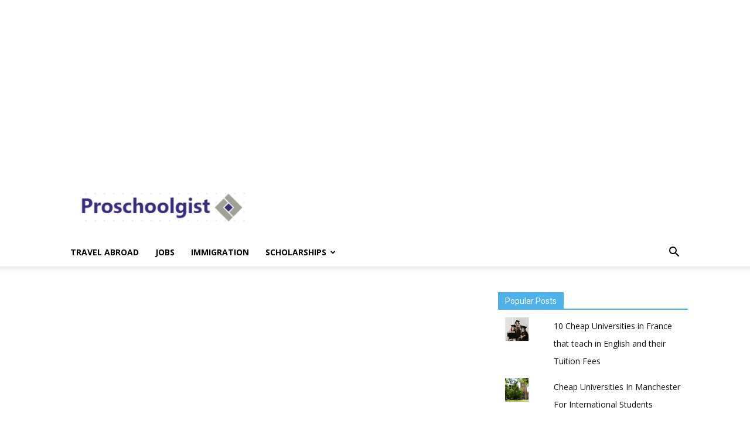

--- FILE ---
content_type: text/html; charset=UTF-8
request_url: https://proschoolgist.com/cornell-transfer-acceptance-rate-and-requirements-2024/
body_size: 18596
content:
<!doctype html >
<!--[if IE 8]>    <html class="ie8" lang="en"> <![endif]-->
<!--[if IE 9]>    <html class="ie9" lang="en"> <![endif]-->
<!--[if gt IE 8]><!--> <html lang="en-US" prefix="og: https://ogp.me/ns#"> <!--<![endif]-->
<head>
    <title>Cornell Transfer Acceptance Rate and Requirements — 2024</title>
    <meta charset="UTF-8" />
    <meta name="viewport" content="width=device-width, initial-scale=1.0">
    <link rel="pingback" href="https://proschoolgist.com/xmlrpc.php" />
    	<style>img:is([sizes="auto" i], [sizes^="auto," i]) { contain-intrinsic-size: 3000px 1500px }</style>
	<link rel="icon" type="image/png" href="https://proschoolgist.com/wp-content/uploads/2022/09/proschoolgist-fav.png">
<!-- Search Engine Optimization by Rank Math - https://rankmath.com/ -->
<meta name="description" content="Are you considering transferring to Cornell University and curious about the acceptance rates, deadlines, and requirements? Look no further! In this"/>
<meta name="robots" content="follow, index, max-snippet:-1, max-video-preview:-1, max-image-preview:large"/>
<link rel="canonical" href="https://proschoolgist.com/cornell-transfer-acceptance-rate-and-requirements-2024/" />
<meta property="og:locale" content="en_US" />
<meta property="og:type" content="article" />
<meta property="og:title" content="Cornell Transfer Acceptance Rate and Requirements — 2024" />
<meta property="og:description" content="Are you considering transferring to Cornell University and curious about the acceptance rates, deadlines, and requirements? Look no further! In this" />
<meta property="og:url" content="https://proschoolgist.com/cornell-transfer-acceptance-rate-and-requirements-2024/" />
<meta property="og:site_name" content="ProSchoolGist" />
<meta property="article:section" content="Admission" />
<meta property="article:published_time" content="2025-06-17T01:21:48+00:00" />
<meta name="twitter:card" content="summary_large_image" />
<meta name="twitter:title" content="Cornell Transfer Acceptance Rate and Requirements — 2024" />
<meta name="twitter:description" content="Are you considering transferring to Cornell University and curious about the acceptance rates, deadlines, and requirements? Look no further! In this" />
<meta name="twitter:label1" content="Written by" />
<meta name="twitter:data1" content="James" />
<meta name="twitter:label2" content="Time to read" />
<meta name="twitter:data2" content="2 minutes" />
<script type="application/ld+json" class="rank-math-schema">{"@context":"https://schema.org","@graph":[{"@type":["Organization","Person"],"@id":"https://proschoolgist.com/#person","name":"Express Entry Canada","url":"https://proschoolgist.com"},{"@type":"WebSite","@id":"https://proschoolgist.com/#website","url":"https://proschoolgist.com","name":"ProSchoolGist","publisher":{"@id":"https://proschoolgist.com/#person"},"inLanguage":"en-US"},{"@type":"WebPage","@id":"https://proschoolgist.com/cornell-transfer-acceptance-rate-and-requirements-2024/#webpage","url":"https://proschoolgist.com/cornell-transfer-acceptance-rate-and-requirements-2024/","name":"Cornell Transfer Acceptance Rate and Requirements \u2014 2024","datePublished":"2025-06-17T01:21:48+00:00","dateModified":"2025-06-17T01:21:48+00:00","isPartOf":{"@id":"https://proschoolgist.com/#website"},"inLanguage":"en-US"},{"@type":"Person","@id":"https://proschoolgist.com/author/james/","name":"James","url":"https://proschoolgist.com/author/james/","image":{"@type":"ImageObject","@id":"https://secure.gravatar.com/avatar/8ad761588ca15ee7ffeb912786f4bdfc?s=96&amp;d=mm&amp;r=g","url":"https://secure.gravatar.com/avatar/8ad761588ca15ee7ffeb912786f4bdfc?s=96&amp;d=mm&amp;r=g","caption":"James","inLanguage":"en-US"}},{"@type":"BlogPosting","headline":"Cornell Transfer Acceptance Rate and Requirements \u2014 2024","datePublished":"2025-06-17T01:21:48+00:00","dateModified":"2025-06-17T01:21:48+00:00","articleSection":"Admission","author":{"@id":"https://proschoolgist.com/author/james/","name":"James"},"publisher":{"@id":"https://proschoolgist.com/#person"},"description":"Are you considering transferring to Cornell University and curious about the acceptance rates, deadlines, and requirements? Look no further! In this","name":"Cornell Transfer Acceptance Rate and Requirements \u2014 2024","@id":"https://proschoolgist.com/cornell-transfer-acceptance-rate-and-requirements-2024/#richSnippet","isPartOf":{"@id":"https://proschoolgist.com/cornell-transfer-acceptance-rate-and-requirements-2024/#webpage"},"inLanguage":"en-US","mainEntityOfPage":{"@id":"https://proschoolgist.com/cornell-transfer-acceptance-rate-and-requirements-2024/#webpage"}}]}</script>
<!-- /Rank Math WordPress SEO plugin -->

<link rel='dns-prefetch' href='//stats.wp.com' />
<link rel='dns-prefetch' href='//fonts.googleapis.com' />
<link rel='dns-prefetch' href='//hcaptcha.com' />
<link rel="alternate" type="application/rss+xml" title="ProSchoolGist &raquo; Feed" href="https://proschoolgist.com/feed/" />
<link rel="alternate" type="application/rss+xml" title="ProSchoolGist &raquo; Comments Feed" href="https://proschoolgist.com/comments/feed/" />
<link rel="alternate" type="application/rss+xml" title="ProSchoolGist &raquo; Cornell Transfer Acceptance Rate and Requirements — 2024 Comments Feed" href="https://proschoolgist.com/cornell-transfer-acceptance-rate-and-requirements-2024/feed/" />
<script type="text/javascript">
/* <![CDATA[ */
window._wpemojiSettings = {"baseUrl":"https:\/\/s.w.org\/images\/core\/emoji\/15.0.3\/72x72\/","ext":".png","svgUrl":"https:\/\/s.w.org\/images\/core\/emoji\/15.0.3\/svg\/","svgExt":".svg","source":{"concatemoji":"https:\/\/proschoolgist.com\/wp-includes\/js\/wp-emoji-release.min.js?ver=6.7.4"}};
/*! This file is auto-generated */
!function(i,n){var o,s,e;function c(e){try{var t={supportTests:e,timestamp:(new Date).valueOf()};sessionStorage.setItem(o,JSON.stringify(t))}catch(e){}}function p(e,t,n){e.clearRect(0,0,e.canvas.width,e.canvas.height),e.fillText(t,0,0);var t=new Uint32Array(e.getImageData(0,0,e.canvas.width,e.canvas.height).data),r=(e.clearRect(0,0,e.canvas.width,e.canvas.height),e.fillText(n,0,0),new Uint32Array(e.getImageData(0,0,e.canvas.width,e.canvas.height).data));return t.every(function(e,t){return e===r[t]})}function u(e,t,n){switch(t){case"flag":return n(e,"\ud83c\udff3\ufe0f\u200d\u26a7\ufe0f","\ud83c\udff3\ufe0f\u200b\u26a7\ufe0f")?!1:!n(e,"\ud83c\uddfa\ud83c\uddf3","\ud83c\uddfa\u200b\ud83c\uddf3")&&!n(e,"\ud83c\udff4\udb40\udc67\udb40\udc62\udb40\udc65\udb40\udc6e\udb40\udc67\udb40\udc7f","\ud83c\udff4\u200b\udb40\udc67\u200b\udb40\udc62\u200b\udb40\udc65\u200b\udb40\udc6e\u200b\udb40\udc67\u200b\udb40\udc7f");case"emoji":return!n(e,"\ud83d\udc26\u200d\u2b1b","\ud83d\udc26\u200b\u2b1b")}return!1}function f(e,t,n){var r="undefined"!=typeof WorkerGlobalScope&&self instanceof WorkerGlobalScope?new OffscreenCanvas(300,150):i.createElement("canvas"),a=r.getContext("2d",{willReadFrequently:!0}),o=(a.textBaseline="top",a.font="600 32px Arial",{});return e.forEach(function(e){o[e]=t(a,e,n)}),o}function t(e){var t=i.createElement("script");t.src=e,t.defer=!0,i.head.appendChild(t)}"undefined"!=typeof Promise&&(o="wpEmojiSettingsSupports",s=["flag","emoji"],n.supports={everything:!0,everythingExceptFlag:!0},e=new Promise(function(e){i.addEventListener("DOMContentLoaded",e,{once:!0})}),new Promise(function(t){var n=function(){try{var e=JSON.parse(sessionStorage.getItem(o));if("object"==typeof e&&"number"==typeof e.timestamp&&(new Date).valueOf()<e.timestamp+604800&&"object"==typeof e.supportTests)return e.supportTests}catch(e){}return null}();if(!n){if("undefined"!=typeof Worker&&"undefined"!=typeof OffscreenCanvas&&"undefined"!=typeof URL&&URL.createObjectURL&&"undefined"!=typeof Blob)try{var e="postMessage("+f.toString()+"("+[JSON.stringify(s),u.toString(),p.toString()].join(",")+"));",r=new Blob([e],{type:"text/javascript"}),a=new Worker(URL.createObjectURL(r),{name:"wpTestEmojiSupports"});return void(a.onmessage=function(e){c(n=e.data),a.terminate(),t(n)})}catch(e){}c(n=f(s,u,p))}t(n)}).then(function(e){for(var t in e)n.supports[t]=e[t],n.supports.everything=n.supports.everything&&n.supports[t],"flag"!==t&&(n.supports.everythingExceptFlag=n.supports.everythingExceptFlag&&n.supports[t]);n.supports.everythingExceptFlag=n.supports.everythingExceptFlag&&!n.supports.flag,n.DOMReady=!1,n.readyCallback=function(){n.DOMReady=!0}}).then(function(){return e}).then(function(){var e;n.supports.everything||(n.readyCallback(),(e=n.source||{}).concatemoji?t(e.concatemoji):e.wpemoji&&e.twemoji&&(t(e.twemoji),t(e.wpemoji)))}))}((window,document),window._wpemojiSettings);
/* ]]> */
</script>
<style id='wp-emoji-styles-inline-css' type='text/css'>

	img.wp-smiley, img.emoji {
		display: inline !important;
		border: none !important;
		box-shadow: none !important;
		height: 1em !important;
		width: 1em !important;
		margin: 0 0.07em !important;
		vertical-align: -0.1em !important;
		background: none !important;
		padding: 0 !important;
	}
</style>
<link rel='stylesheet' id='wp-block-library-css' href='https://proschoolgist.com/wp-includes/css/dist/block-library/style.min.css?ver=6.7.4' type='text/css' media='all' />
<style id='wp-block-library-inline-css' type='text/css'>
.has-text-align-justify{text-align:justify;}
</style>
<link rel='stylesheet' id='mediaelement-css' href='https://proschoolgist.com/wp-includes/js/mediaelement/mediaelementplayer-legacy.min.css?ver=4.2.17' type='text/css' media='all' />
<link rel='stylesheet' id='wp-mediaelement-css' href='https://proschoolgist.com/wp-includes/js/mediaelement/wp-mediaelement.min.css?ver=6.7.4' type='text/css' media='all' />
<style id='jetpack-sharing-buttons-style-inline-css' type='text/css'>
.jetpack-sharing-buttons__services-list{display:flex;flex-direction:row;flex-wrap:wrap;gap:0;list-style-type:none;margin:5px;padding:0}.jetpack-sharing-buttons__services-list.has-small-icon-size{font-size:12px}.jetpack-sharing-buttons__services-list.has-normal-icon-size{font-size:16px}.jetpack-sharing-buttons__services-list.has-large-icon-size{font-size:24px}.jetpack-sharing-buttons__services-list.has-huge-icon-size{font-size:36px}@media print{.jetpack-sharing-buttons__services-list{display:none!important}}.editor-styles-wrapper .wp-block-jetpack-sharing-buttons{gap:0;padding-inline-start:0}ul.jetpack-sharing-buttons__services-list.has-background{padding:1.25em 2.375em}
</style>
<style id='rank-math-toc-block-style-inline-css' type='text/css'>
.wp-block-rank-math-toc-block nav ol{counter-reset:item}.wp-block-rank-math-toc-block nav ol li{display:block}.wp-block-rank-math-toc-block nav ol li:before{content:counters(item, ".") ". ";counter-increment:item}

</style>
<style id='classic-theme-styles-inline-css' type='text/css'>
/*! This file is auto-generated */
.wp-block-button__link{color:#fff;background-color:#32373c;border-radius:9999px;box-shadow:none;text-decoration:none;padding:calc(.667em + 2px) calc(1.333em + 2px);font-size:1.125em}.wp-block-file__button{background:#32373c;color:#fff;text-decoration:none}
</style>
<style id='global-styles-inline-css' type='text/css'>
:root{--wp--preset--aspect-ratio--square: 1;--wp--preset--aspect-ratio--4-3: 4/3;--wp--preset--aspect-ratio--3-4: 3/4;--wp--preset--aspect-ratio--3-2: 3/2;--wp--preset--aspect-ratio--2-3: 2/3;--wp--preset--aspect-ratio--16-9: 16/9;--wp--preset--aspect-ratio--9-16: 9/16;--wp--preset--color--black: #000000;--wp--preset--color--cyan-bluish-gray: #abb8c3;--wp--preset--color--white: #ffffff;--wp--preset--color--pale-pink: #f78da7;--wp--preset--color--vivid-red: #cf2e2e;--wp--preset--color--luminous-vivid-orange: #ff6900;--wp--preset--color--luminous-vivid-amber: #fcb900;--wp--preset--color--light-green-cyan: #7bdcb5;--wp--preset--color--vivid-green-cyan: #00d084;--wp--preset--color--pale-cyan-blue: #8ed1fc;--wp--preset--color--vivid-cyan-blue: #0693e3;--wp--preset--color--vivid-purple: #9b51e0;--wp--preset--gradient--vivid-cyan-blue-to-vivid-purple: linear-gradient(135deg,rgba(6,147,227,1) 0%,rgb(155,81,224) 100%);--wp--preset--gradient--light-green-cyan-to-vivid-green-cyan: linear-gradient(135deg,rgb(122,220,180) 0%,rgb(0,208,130) 100%);--wp--preset--gradient--luminous-vivid-amber-to-luminous-vivid-orange: linear-gradient(135deg,rgba(252,185,0,1) 0%,rgba(255,105,0,1) 100%);--wp--preset--gradient--luminous-vivid-orange-to-vivid-red: linear-gradient(135deg,rgba(255,105,0,1) 0%,rgb(207,46,46) 100%);--wp--preset--gradient--very-light-gray-to-cyan-bluish-gray: linear-gradient(135deg,rgb(238,238,238) 0%,rgb(169,184,195) 100%);--wp--preset--gradient--cool-to-warm-spectrum: linear-gradient(135deg,rgb(74,234,220) 0%,rgb(151,120,209) 20%,rgb(207,42,186) 40%,rgb(238,44,130) 60%,rgb(251,105,98) 80%,rgb(254,248,76) 100%);--wp--preset--gradient--blush-light-purple: linear-gradient(135deg,rgb(255,206,236) 0%,rgb(152,150,240) 100%);--wp--preset--gradient--blush-bordeaux: linear-gradient(135deg,rgb(254,205,165) 0%,rgb(254,45,45) 50%,rgb(107,0,62) 100%);--wp--preset--gradient--luminous-dusk: linear-gradient(135deg,rgb(255,203,112) 0%,rgb(199,81,192) 50%,rgb(65,88,208) 100%);--wp--preset--gradient--pale-ocean: linear-gradient(135deg,rgb(255,245,203) 0%,rgb(182,227,212) 50%,rgb(51,167,181) 100%);--wp--preset--gradient--electric-grass: linear-gradient(135deg,rgb(202,248,128) 0%,rgb(113,206,126) 100%);--wp--preset--gradient--midnight: linear-gradient(135deg,rgb(2,3,129) 0%,rgb(40,116,252) 100%);--wp--preset--font-size--small: 13px;--wp--preset--font-size--medium: 20px;--wp--preset--font-size--large: 36px;--wp--preset--font-size--x-large: 42px;--wp--preset--spacing--20: 0.44rem;--wp--preset--spacing--30: 0.67rem;--wp--preset--spacing--40: 1rem;--wp--preset--spacing--50: 1.5rem;--wp--preset--spacing--60: 2.25rem;--wp--preset--spacing--70: 3.38rem;--wp--preset--spacing--80: 5.06rem;--wp--preset--shadow--natural: 6px 6px 9px rgba(0, 0, 0, 0.2);--wp--preset--shadow--deep: 12px 12px 50px rgba(0, 0, 0, 0.4);--wp--preset--shadow--sharp: 6px 6px 0px rgba(0, 0, 0, 0.2);--wp--preset--shadow--outlined: 6px 6px 0px -3px rgba(255, 255, 255, 1), 6px 6px rgba(0, 0, 0, 1);--wp--preset--shadow--crisp: 6px 6px 0px rgba(0, 0, 0, 1);}:where(.is-layout-flex){gap: 0.5em;}:where(.is-layout-grid){gap: 0.5em;}body .is-layout-flex{display: flex;}.is-layout-flex{flex-wrap: wrap;align-items: center;}.is-layout-flex > :is(*, div){margin: 0;}body .is-layout-grid{display: grid;}.is-layout-grid > :is(*, div){margin: 0;}:where(.wp-block-columns.is-layout-flex){gap: 2em;}:where(.wp-block-columns.is-layout-grid){gap: 2em;}:where(.wp-block-post-template.is-layout-flex){gap: 1.25em;}:where(.wp-block-post-template.is-layout-grid){gap: 1.25em;}.has-black-color{color: var(--wp--preset--color--black) !important;}.has-cyan-bluish-gray-color{color: var(--wp--preset--color--cyan-bluish-gray) !important;}.has-white-color{color: var(--wp--preset--color--white) !important;}.has-pale-pink-color{color: var(--wp--preset--color--pale-pink) !important;}.has-vivid-red-color{color: var(--wp--preset--color--vivid-red) !important;}.has-luminous-vivid-orange-color{color: var(--wp--preset--color--luminous-vivid-orange) !important;}.has-luminous-vivid-amber-color{color: var(--wp--preset--color--luminous-vivid-amber) !important;}.has-light-green-cyan-color{color: var(--wp--preset--color--light-green-cyan) !important;}.has-vivid-green-cyan-color{color: var(--wp--preset--color--vivid-green-cyan) !important;}.has-pale-cyan-blue-color{color: var(--wp--preset--color--pale-cyan-blue) !important;}.has-vivid-cyan-blue-color{color: var(--wp--preset--color--vivid-cyan-blue) !important;}.has-vivid-purple-color{color: var(--wp--preset--color--vivid-purple) !important;}.has-black-background-color{background-color: var(--wp--preset--color--black) !important;}.has-cyan-bluish-gray-background-color{background-color: var(--wp--preset--color--cyan-bluish-gray) !important;}.has-white-background-color{background-color: var(--wp--preset--color--white) !important;}.has-pale-pink-background-color{background-color: var(--wp--preset--color--pale-pink) !important;}.has-vivid-red-background-color{background-color: var(--wp--preset--color--vivid-red) !important;}.has-luminous-vivid-orange-background-color{background-color: var(--wp--preset--color--luminous-vivid-orange) !important;}.has-luminous-vivid-amber-background-color{background-color: var(--wp--preset--color--luminous-vivid-amber) !important;}.has-light-green-cyan-background-color{background-color: var(--wp--preset--color--light-green-cyan) !important;}.has-vivid-green-cyan-background-color{background-color: var(--wp--preset--color--vivid-green-cyan) !important;}.has-pale-cyan-blue-background-color{background-color: var(--wp--preset--color--pale-cyan-blue) !important;}.has-vivid-cyan-blue-background-color{background-color: var(--wp--preset--color--vivid-cyan-blue) !important;}.has-vivid-purple-background-color{background-color: var(--wp--preset--color--vivid-purple) !important;}.has-black-border-color{border-color: var(--wp--preset--color--black) !important;}.has-cyan-bluish-gray-border-color{border-color: var(--wp--preset--color--cyan-bluish-gray) !important;}.has-white-border-color{border-color: var(--wp--preset--color--white) !important;}.has-pale-pink-border-color{border-color: var(--wp--preset--color--pale-pink) !important;}.has-vivid-red-border-color{border-color: var(--wp--preset--color--vivid-red) !important;}.has-luminous-vivid-orange-border-color{border-color: var(--wp--preset--color--luminous-vivid-orange) !important;}.has-luminous-vivid-amber-border-color{border-color: var(--wp--preset--color--luminous-vivid-amber) !important;}.has-light-green-cyan-border-color{border-color: var(--wp--preset--color--light-green-cyan) !important;}.has-vivid-green-cyan-border-color{border-color: var(--wp--preset--color--vivid-green-cyan) !important;}.has-pale-cyan-blue-border-color{border-color: var(--wp--preset--color--pale-cyan-blue) !important;}.has-vivid-cyan-blue-border-color{border-color: var(--wp--preset--color--vivid-cyan-blue) !important;}.has-vivid-purple-border-color{border-color: var(--wp--preset--color--vivid-purple) !important;}.has-vivid-cyan-blue-to-vivid-purple-gradient-background{background: var(--wp--preset--gradient--vivid-cyan-blue-to-vivid-purple) !important;}.has-light-green-cyan-to-vivid-green-cyan-gradient-background{background: var(--wp--preset--gradient--light-green-cyan-to-vivid-green-cyan) !important;}.has-luminous-vivid-amber-to-luminous-vivid-orange-gradient-background{background: var(--wp--preset--gradient--luminous-vivid-amber-to-luminous-vivid-orange) !important;}.has-luminous-vivid-orange-to-vivid-red-gradient-background{background: var(--wp--preset--gradient--luminous-vivid-orange-to-vivid-red) !important;}.has-very-light-gray-to-cyan-bluish-gray-gradient-background{background: var(--wp--preset--gradient--very-light-gray-to-cyan-bluish-gray) !important;}.has-cool-to-warm-spectrum-gradient-background{background: var(--wp--preset--gradient--cool-to-warm-spectrum) !important;}.has-blush-light-purple-gradient-background{background: var(--wp--preset--gradient--blush-light-purple) !important;}.has-blush-bordeaux-gradient-background{background: var(--wp--preset--gradient--blush-bordeaux) !important;}.has-luminous-dusk-gradient-background{background: var(--wp--preset--gradient--luminous-dusk) !important;}.has-pale-ocean-gradient-background{background: var(--wp--preset--gradient--pale-ocean) !important;}.has-electric-grass-gradient-background{background: var(--wp--preset--gradient--electric-grass) !important;}.has-midnight-gradient-background{background: var(--wp--preset--gradient--midnight) !important;}.has-small-font-size{font-size: var(--wp--preset--font-size--small) !important;}.has-medium-font-size{font-size: var(--wp--preset--font-size--medium) !important;}.has-large-font-size{font-size: var(--wp--preset--font-size--large) !important;}.has-x-large-font-size{font-size: var(--wp--preset--font-size--x-large) !important;}
:where(.wp-block-post-template.is-layout-flex){gap: 1.25em;}:where(.wp-block-post-template.is-layout-grid){gap: 1.25em;}
:where(.wp-block-columns.is-layout-flex){gap: 2em;}:where(.wp-block-columns.is-layout-grid){gap: 2em;}
:root :where(.wp-block-pullquote){font-size: 1.5em;line-height: 1.6;}
</style>
<link rel='stylesheet' id='google-fonts-style-css' href='https://fonts.googleapis.com/css?family=Open+Sans%3A300italic%2C400%2C400italic%2C600%2C600italic%2C700%7CRoboto%3A300%2C400%2C400italic%2C500%2C500italic%2C700%2C900&#038;ver=8.1' type='text/css' media='all' />
<link rel='stylesheet' id='td-theme-css' href='https://proschoolgist.com/wp-content/themes/Newspaper/style.css?ver=8.1' type='text/css' media='all' />
<link rel='stylesheet' id='jetpack_css-css' href='https://proschoolgist.com/wp-content/plugins/jetpack/css/jetpack.css?ver=13.3' type='text/css' media='all' />
<script type="text/javascript" src="https://proschoolgist.com/wp-includes/js/jquery/jquery.min.js?ver=3.7.1" id="jquery-core-js"></script>
<script type="text/javascript" src="https://proschoolgist.com/wp-includes/js/jquery/jquery-migrate.min.js?ver=3.4.1" id="jquery-migrate-js"></script>
<link rel="https://api.w.org/" href="https://proschoolgist.com/wp-json/" /><link rel="alternate" title="JSON" type="application/json" href="https://proschoolgist.com/wp-json/wp/v2/posts/14857" /><link rel="EditURI" type="application/rsd+xml" title="RSD" href="https://proschoolgist.com/xmlrpc.php?rsd" />
<meta name="generator" content="WordPress 6.7.4" />
<link rel='shortlink' href='https://wp.me/pbOYC5-3RD' />
<link rel="alternate" title="oEmbed (JSON)" type="application/json+oembed" href="https://proschoolgist.com/wp-json/oembed/1.0/embed?url=https%3A%2F%2Fproschoolgist.com%2Fcornell-transfer-acceptance-rate-and-requirements-2024%2F" />
<link rel="alternate" title="oEmbed (XML)" type="text/xml+oembed" href="https://proschoolgist.com/wp-json/oembed/1.0/embed?url=https%3A%2F%2Fproschoolgist.com%2Fcornell-transfer-acceptance-rate-and-requirements-2024%2F&#038;format=xml" />
<script data-ad-client="ca-pub-5931210520403732" async src="https://pagead2.googlesyndication.com/pagead/js/adsbygoogle.js"></script>
<meta name="google-site-verification" content="gwJy5p8GnlLHv4O1E0B4VEF0olmsNuPbqQMc71ufOGE" />

<script async src="https://pagead2.googlesyndication.com/pagead/js/adsbygoogle.js"></script>
<!-- girlsintres_sidebar_AdSense1_ -->
<ins class="adsbygoogle"
     style="display:block"
     data-ad-client="ca-pub-5931210520403732"
     data-ad-slot="1615623710"
     data-ad-format="auto"
     data-full-width-responsive="true"></ins>
<script>
     (adsbygoogle = window.adsbygoogle || []).push({});
</script>


<meta name="google-site-verification" content="hDfoZpojDXmXRoSIzaLwLI1fKVv457wQIcXIaK4kPbU" /><style>
.h-captcha{position:relative;display:block;margin-bottom:2rem;padding:0;clear:both}.h-captcha[data-size="normal"]{width:303px;height:78px}.h-captcha[data-size="compact"]{width:164px;height:144px}.h-captcha[data-size="invisible"]{display:none}.h-captcha::before{content:'';display:block;position:absolute;top:0;left:0;background:url(https://proschoolgist.com/wp-content/plugins/hcaptcha-for-forms-and-more/assets/images/hcaptcha-div-logo.svg) no-repeat;border:1px solid transparent;border-radius:4px}.h-captcha[data-size="normal"]::before{width:300px;height:74px;background-position:94% 28%}.h-captcha[data-size="compact"]::before{width:156px;height:136px;background-position:50% 79%}.h-captcha[data-theme="light"]::before,body.is-light-theme .h-captcha[data-theme="auto"]::before,.h-captcha[data-theme="auto"]::before{background-color:#fafafa;border:1px solid #e0e0e0}.h-captcha[data-theme="dark"]::before,body.is-dark-theme .h-captcha[data-theme="auto"]::before,html.wp-dark-mode-active .h-captcha[data-theme="auto"]::before,html.drdt-dark-mode .h-captcha[data-theme="auto"]::before{background-image:url(https://proschoolgist.com/wp-content/plugins/hcaptcha-for-forms-and-more/assets/images/hcaptcha-div-logo-white.svg);background-repeat:no-repeat;background-color:#333;border:1px solid #f5f5f5}.h-captcha[data-size="invisible"]::before{display:none}.h-captcha iframe{position:relative}div[style*="z-index: 2147483647"] div[style*="border-width: 11px"][style*="position: absolute"][style*="pointer-events: none"]{border-style:none}
</style>
<style>
form.contact-form .grunion-field-wrap .h-captcha,form.wp-block-jetpack-contact-form .grunion-field-wrap .h-captcha{margin-bottom:0}
</style>
	<style>img#wpstats{display:none}</style>
		<!--[if lt IE 9]><script src="https://html5shim.googlecode.com/svn/trunk/html5.js"></script><![endif]-->
    
<!-- JS generated by theme -->

<script>
    
    

	    var tdBlocksArray = []; //here we store all the items for the current page

	    //td_block class - each ajax block uses a object of this class for requests
	    function tdBlock() {
		    this.id = '';
		    this.block_type = 1; //block type id (1-234 etc)
		    this.atts = '';
		    this.td_column_number = '';
		    this.td_current_page = 1; //
		    this.post_count = 0; //from wp
		    this.found_posts = 0; //from wp
		    this.max_num_pages = 0; //from wp
		    this.td_filter_value = ''; //current live filter value
		    this.is_ajax_running = false;
		    this.td_user_action = ''; // load more or infinite loader (used by the animation)
		    this.header_color = '';
		    this.ajax_pagination_infinite_stop = ''; //show load more at page x
	    }


        // td_js_generator - mini detector
        (function(){
            var htmlTag = document.getElementsByTagName("html")[0];

            if ( navigator.userAgent.indexOf("MSIE 10.0") > -1 ) {
                htmlTag.className += ' ie10';
            }

            if ( !!navigator.userAgent.match(/Trident.*rv\:11\./) ) {
                htmlTag.className += ' ie11';
            }

            if ( /(iPad|iPhone|iPod)/g.test(navigator.userAgent) ) {
                htmlTag.className += ' td-md-is-ios';
            }

            var user_agent = navigator.userAgent.toLowerCase();
            if ( user_agent.indexOf("android") > -1 ) {
                htmlTag.className += ' td-md-is-android';
            }

            if ( -1 !== navigator.userAgent.indexOf('Mac OS X')  ) {
                htmlTag.className += ' td-md-is-os-x';
            }

            if ( /chrom(e|ium)/.test(navigator.userAgent.toLowerCase()) ) {
               htmlTag.className += ' td-md-is-chrome';
            }

            if ( -1 !== navigator.userAgent.indexOf('Firefox') ) {
                htmlTag.className += ' td-md-is-firefox';
            }

            if ( -1 !== navigator.userAgent.indexOf('Safari') && -1 === navigator.userAgent.indexOf('Chrome') ) {
                htmlTag.className += ' td-md-is-safari';
            }

            if( -1 !== navigator.userAgent.indexOf('IEMobile') ){
                htmlTag.className += ' td-md-is-iemobile';
            }

        })();




        var tdLocalCache = {};

        ( function () {
            "use strict";

            tdLocalCache = {
                data: {},
                remove: function (resource_id) {
                    delete tdLocalCache.data[resource_id];
                },
                exist: function (resource_id) {
                    return tdLocalCache.data.hasOwnProperty(resource_id) && tdLocalCache.data[resource_id] !== null;
                },
                get: function (resource_id) {
                    return tdLocalCache.data[resource_id];
                },
                set: function (resource_id, cachedData) {
                    tdLocalCache.remove(resource_id);
                    tdLocalCache.data[resource_id] = cachedData;
                }
            };
        })();

    
    
var td_viewport_interval_list=[{"limitBottom":767,"sidebarWidth":228},{"limitBottom":1018,"sidebarWidth":300},{"limitBottom":1140,"sidebarWidth":324}];
var td_animation_stack_effect="type0";
var tds_animation_stack=true;
var td_animation_stack_specific_selectors=".entry-thumb, img";
var td_animation_stack_general_selectors=".td-animation-stack img, .td-animation-stack .entry-thumb, .post img";
var td_ajax_url="https:\/\/proschoolgist.com\/wp-admin\/admin-ajax.php?td_theme_name=Newspaper&v=8.1";
var td_get_template_directory_uri="https:\/\/proschoolgist.com\/wp-content\/themes\/Newspaper";
var tds_snap_menu="";
var tds_logo_on_sticky="";
var tds_header_style="";
var td_please_wait="Please wait...";
var td_email_user_pass_incorrect="User or password incorrect!";
var td_email_user_incorrect="Email or username incorrect!";
var td_email_incorrect="Email incorrect!";
var tds_more_articles_on_post_enable="";
var tds_more_articles_on_post_time_to_wait="";
var tds_more_articles_on_post_pages_distance_from_top=0;
var tds_theme_color_site_wide="#4db2ec";
var tds_smart_sidebar="";
var tdThemeName="Newspaper";
var td_magnific_popup_translation_tPrev="Previous (Left arrow key)";
var td_magnific_popup_translation_tNext="Next (Right arrow key)";
var td_magnific_popup_translation_tCounter="%curr% of %total%";
var td_magnific_popup_translation_ajax_tError="The content from %url% could not be loaded.";
var td_magnific_popup_translation_image_tError="The image #%curr% could not be loaded.";
var td_ad_background_click_link="";
var td_ad_background_click_target="";
</script>


<!-- Header style compiled by theme -->

<style>
    
.td-header-wrap .td-header-menu-wrap .sf-menu > li > a,
    .td-header-wrap .header-search-wrap .td-icon-search {
        color: #000000;
    }
</style>

    
<meta name="yandex-verification" content="ba5ce6af5ca3f7b4" />
	
	

</head>

<body class="post-template-default single single-post postid-14857 single-format-standard cornell-transfer-acceptance-rate-and-requirements-2024 global-block-template-1 td-animation-stack-type0 td-full-layout" itemscope="itemscope" itemtype="https://schema.org/WebPage">

        <div class="td-scroll-up"><i class="td-icon-menu-up"></i></div>
    
    <div class="td-menu-background"></div>
<div id="td-mobile-nav">
    <div class="td-mobile-container">
        <!-- mobile menu top section -->
        <div class="td-menu-socials-wrap">
            <!-- socials -->
            <div class="td-menu-socials">
                            </div>
            <!-- close button -->
            <div class="td-mobile-close">
                <a href="#"><i class="td-icon-close-mobile"></i></a>
            </div>
        </div>

        <!-- login section -->
        
        <!-- menu section -->
        <div class="td-mobile-content">
            <div class="menu-header-container"><ul id="menu-header" class="td-mobile-main-menu"><li id="menu-item-992" class="menu-item menu-item-type-taxonomy menu-item-object-category menu-item-first menu-item-992"><a href="https://proschoolgist.com/category/travelabroad/">Travel Abroad</a></li>
<li id="menu-item-17" class="menu-item menu-item-type-taxonomy menu-item-object-category menu-item-17"><a href="https://proschoolgist.com/category/jobs/">Jobs</a></li>
<li id="menu-item-18" class="menu-item menu-item-type-taxonomy menu-item-object-category menu-item-18"><a href="https://proschoolgist.com/category/immigration/">Immigration</a></li>
<li id="menu-item-19" class="menu-item menu-item-type-taxonomy menu-item-object-category menu-item-has-children menu-item-19"><a href="https://proschoolgist.com/category/scholarships/">Scholarships<i class="td-icon-menu-right td-element-after"></i></a>
<ul class="sub-menu">
	<li id="menu-item-993" class="menu-item menu-item-type-taxonomy menu-item-object-category menu-item-993"><a href="https://proschoolgist.com/category/scholarshipsinaustralia/">Scholarships in Australia</a></li>
	<li id="menu-item-994" class="menu-item menu-item-type-taxonomy menu-item-object-category menu-item-994"><a href="https://proschoolgist.com/category/scholarshipsincanada/">Scholarships in Canada</a></li>
	<li id="menu-item-995" class="menu-item menu-item-type-taxonomy menu-item-object-category menu-item-995"><a href="https://proschoolgist.com/category/scholarshipsinuk/">Scholarships in UK</a></li>
	<li id="menu-item-996" class="menu-item menu-item-type-taxonomy menu-item-object-category menu-item-996"><a href="https://proschoolgist.com/category/scholarshipsinusa/">Scholarships in USA</a></li>
</ul>
</li>
</ul></div>        </div>
    </div>

    <!-- register/login section -->
    </div>    <div class="td-search-background"></div>
<div class="td-search-wrap-mob">
	<div class="td-drop-down-search" aria-labelledby="td-header-search-button">
		<form method="get" class="td-search-form" action="https://proschoolgist.com/">
			<!-- close button -->
			<div class="td-search-close">
				<a href="#"><i class="td-icon-close-mobile"></i></a>
			</div>
			<div role="search" class="td-search-input">
				<span>Search</span>
				<input id="td-header-search-mob" type="text" value="" name="s" autocomplete="off" />
			</div>
		</form>
		<div id="td-aj-search-mob"></div>
	</div>
</div>    
    
    <div id="td-outer-wrap" class="td-theme-wrap">
    
        <!--
Header style 1
-->
<div class="td-header-wrap td-header-style-1">

    <div class="td-header-top-menu-full td-container-wrap ">
        <div class="td-container td-header-row td-header-top-menu">
            <!-- LOGIN MODAL -->
        </div>
    </div>

    <div class="td-banner-wrap-full td-logo-wrap-full td-container-wrap ">
        <div class="td-container td-header-row td-header-header">
            <div class="td-header-sp-logo">
                            <a class="td-main-logo" href="https://proschoolgist.com/">
                <img src="https://proschoolgist.com/wp-content/uploads/2022/09/proschoolgist-logo-300x56.png" alt="Express Entry Canada" title="Express Entry Canada"/>
                <span class="td-visual-hidden">ProSchoolGist</span>
            </a>
                    </div>
            <div class="td-header-sp-recs">
                <div class="td-header-rec-wrap">
    
</div>            </div>
        </div>
    </div>

    <div class="td-header-menu-wrap-full td-container-wrap ">
        <div class="td-header-menu-wrap td-header-gradient">
            <div class="td-container td-header-row td-header-main-menu">
                <div id="td-header-menu" role="navigation">
    <div id="td-top-mobile-toggle"><a href="#"><i class="td-icon-font td-icon-mobile"></i></a></div>
    <div class="td-main-menu-logo td-logo-in-header">
                <a class="td-main-logo" href="https://proschoolgist.com/">
            <img src="https://proschoolgist.com/wp-content/uploads/2022/09/proschoolgist-logo-300x56.png" alt="Express Entry Canada" title="Express Entry Canada"/>
        </a>
        </div>
    <div class="menu-header-container"><ul id="menu-header-1" class="sf-menu"><li class="menu-item menu-item-type-taxonomy menu-item-object-category menu-item-first td-menu-item td-normal-menu menu-item-992"><a href="https://proschoolgist.com/category/travelabroad/">Travel Abroad</a></li>
<li class="menu-item menu-item-type-taxonomy menu-item-object-category td-menu-item td-normal-menu menu-item-17"><a href="https://proschoolgist.com/category/jobs/">Jobs</a></li>
<li class="menu-item menu-item-type-taxonomy menu-item-object-category td-menu-item td-normal-menu menu-item-18"><a href="https://proschoolgist.com/category/immigration/">Immigration</a></li>
<li class="menu-item menu-item-type-taxonomy menu-item-object-category menu-item-has-children td-menu-item td-normal-menu menu-item-19"><a href="https://proschoolgist.com/category/scholarships/">Scholarships</a>
<ul class="sub-menu">
	<li class="menu-item menu-item-type-taxonomy menu-item-object-category td-menu-item td-normal-menu menu-item-993"><a href="https://proschoolgist.com/category/scholarshipsinaustralia/">Scholarships in Australia</a></li>
	<li class="menu-item menu-item-type-taxonomy menu-item-object-category td-menu-item td-normal-menu menu-item-994"><a href="https://proschoolgist.com/category/scholarshipsincanada/">Scholarships in Canada</a></li>
	<li class="menu-item menu-item-type-taxonomy menu-item-object-category td-menu-item td-normal-menu menu-item-995"><a href="https://proschoolgist.com/category/scholarshipsinuk/">Scholarships in UK</a></li>
	<li class="menu-item menu-item-type-taxonomy menu-item-object-category td-menu-item td-normal-menu menu-item-996"><a href="https://proschoolgist.com/category/scholarshipsinusa/">Scholarships in USA</a></li>
</ul>
</li>
</ul></div></div>


<div class="td-search-wrapper">
    <div id="td-top-search">
        <!-- Search -->
        <div class="header-search-wrap">
            <div class="dropdown header-search">
                <a id="td-header-search-button" href="#" role="button" class="dropdown-toggle " data-toggle="dropdown"><i class="td-icon-search"></i></a>
                <a id="td-header-search-button-mob" href="#" role="button" class="dropdown-toggle " data-toggle="dropdown"><i class="td-icon-search"></i></a>
            </div>
        </div>
    </div>
</div>

<div class="header-search-wrap">
	<div class="dropdown header-search">
		<div class="td-drop-down-search" aria-labelledby="td-header-search-button">
			<form method="get" class="td-search-form" action="https://proschoolgist.com/">
				<div role="search" class="td-head-form-search-wrap">
					<input id="td-header-search" type="text" value="" name="s" autocomplete="off" /><input class="wpb_button wpb_btn-inverse btn" type="submit" id="td-header-search-top" value="Search" />
				</div>
			</form>
			<div id="td-aj-search"></div>
		</div>
	</div>
</div>            </div>
        </div>
    </div>

</div><div class="td-main-content-wrap td-container-wrap">

    <div class="td-container td-post-template-default ">
        <div class="td-crumb-container"></div>

        <div class="td-pb-row">
                                    <div class="td-pb-span8 td-main-content" role="main">
                            <div class="td-ss-main-content">
                                <div class='code-block code-block-2' style='margin: 8px 0; clear: both;'>
<script async src="https://pagead2.googlesyndication.com/pagead/js/adsbygoogle.js"></script>
<!-- girlsintres_sidebar_AdSense1_ -->
<ins class="adsbygoogle"
     style="display:block"
     data-ad-client="ca-pub-5931210520403732"
     data-ad-slot="1615623710"
     data-ad-format="auto"
     data-full-width-responsive="true"></ins>
<script>
     (adsbygoogle = window.adsbygoogle || []).push({});
</script></div>

    <article id="post-14857" class="post-14857 post type-post status-publish format-standard hentry category-admission" itemscope itemtype="https://schema.org/Article">
        <div class="td-post-header">

            
            <header class="td-post-title">
                <h1 class="entry-title">Cornell Transfer Acceptance Rate and Requirements — 2024</h1>

                

                <div class="td-module-meta-info">
                                                                                                </div>

            </header>

        </div>

        <div class="td-post-sharing td-post-sharing-top ">
				<div class="td-default-sharing">
		            <a class="td-social-sharing-buttons td-social-facebook" href="https://www.facebook.com/sharer.php?u=https%3A%2F%2Fproschoolgist.com%2Fcornell-transfer-acceptance-rate-and-requirements-2024%2F" onclick="window.open(this.href, 'mywin','left=50,top=50,width=600,height=350,toolbar=0'); return false;"><i class="td-icon-facebook"></i><div class="td-social-but-text">Share on Facebook</div></a>
		            <a class="td-social-sharing-buttons td-social-twitter" href="https://twitter.com/intent/tweet?text=Cornell+Transfer+Acceptance+Rate+and+Requirements+%E2%80%94+2024&url=https%3A%2F%2Fproschoolgist.com%2Fcornell-transfer-acceptance-rate-and-requirements-2024%2F&via=ProSchoolGist"  ><i class="td-icon-twitter"></i><div class="td-social-but-text">Tweet on Twitter</div></a>
		            <a class="td-social-sharing-buttons td-social-google" href="https://plus.google.com/share?url=https://proschoolgist.com/cornell-transfer-acceptance-rate-and-requirements-2024/" onclick="window.open(this.href, 'mywin','left=50,top=50,width=600,height=350,toolbar=0'); return false;"><i class="td-icon-googleplus"></i></a>
		            <a class="td-social-sharing-buttons td-social-pinterest" href="https://pinterest.com/pin/create/button/?url=https://proschoolgist.com/cornell-transfer-acceptance-rate-and-requirements-2024/&amp;media=&description=Cornell+Transfer+Acceptance+Rate+and+Requirements+%E2%80%94+2024" onclick="window.open(this.href, 'mywin','left=50,top=50,width=600,height=350,toolbar=0'); return false;"><i class="td-icon-pinterest"></i></a>
		            <a class="td-social-sharing-buttons td-social-whatsapp" href="whatsapp://send?text=Cornell+Transfer+Acceptance+Rate+and+Requirements+%E2%80%94+2024%20-%20https%3A%2F%2Fproschoolgist.com%2Fcornell-transfer-acceptance-rate-and-requirements-2024%2F" ><i class="td-icon-whatsapp"></i></a>
	            </div></div>

        <div class="td-post-content">

        
        <div class='code-block code-block-3' style='margin: 8px 0; clear: both;'>
<script async src="https://pagead2.googlesyndication.com/pagead/js/adsbygoogle.js"></script>
<!-- girlsintres_sidebar_AdSense1_ -->
<ins class="adsbygoogle"
     style="display:block"
     data-ad-client="ca-pub-5931210520403732"
     data-ad-slot="1615623710"
     data-ad-format="auto"
     data-full-width-responsive="true"></ins>
<script>
     (adsbygoogle = window.adsbygoogle || []).push({});
</script></div>
<div class="flex-1 overflow-hidden">
<div class="react-scroll-to-bottom--css-owduy-79elbk h-full">
<div class="react-scroll-to-bottom--css-owduy-1n7m0yu">
<div class="flex flex-col pb-9 text-sm">
<div class="w-full text-token-text-primary" data-testid="conversation-turn-3">
<div class="px-4 py-2 justify-center text-base md:gap-6 m-auto">
<div class="flex flex-1 text-base mx-auto gap-3 md:px-5 lg:px-1 xl:px-5 md:max-w-3xl lg:max-w-[40rem] xl:max-w-[48rem] group final-completion">
<div class="relative flex w-full flex-col lg:w-[calc(100%-115px)] agent-turn">
<div class="flex-col gap-1 md:gap-3">
<div class="flex flex-grow flex-col max-w-full">
<div class="min-h-[20px] text-message flex flex-col items-start gap-3 whitespace-pre-wrap break-words [.text-message+&amp;]:mt-5 overflow-x-auto" data-message-author-role="assistant" data-message-id="49ffdd09-d7bb-44d3-b1c3-86b8dbf20fa9">
<div class="markdown prose w-full break-words dark:prose-invert light">
<p>Are you considering transferring to Cornell University and curious about the acceptance rates, deadlines, and requirements? Look no further! In this comprehensive blog post, we&#8217;ll delve into the details of Cornell&#8217;s transfer process, providing valuable insights to help you navigate this exciting opportunity.</p>
<h2>Cornell Transfer Acceptance Rate:</h2>
<p>Cornell University, once deemed the &#8220;easiest&#8221; Ivy League school to gain admission, now boasts a single-digit admit rate for freshman applicants. However, for transfer students, the acceptance rates tell a more encouraging story. In 2022, out of 5,761 transfer applicants, 798 were accepted, yielding a transfer acceptance rate of 13.8%. Historical data reveals some variability, with rates ranging from 13% to 18% in recent years.</p>
<h2>Gender-specific acceptance rates are noteworthy:</h2>
<ul>
<li>Male transfer applicants: 11%</li>
<li>Female transfer applicants: 17%</li>
</ul>
<h2>Transfer Enrollments by College/School:</h2>
<p>Discover the distribution of transfer students across Cornell&#8217;s colleges and schools for Fall 2023. From the College of Arts &amp; Sciences to the School of Industrial and Labor Relations, get insights into the diversity of academic pathways available.</p>
<div style="clear:both; margin-top:0em; margin-bottom:1em;"><a href="https://proschoolgist.com/slu-resumption-date-2024-2025-sule-lamido-university-resumption-date/" target="_blank" rel="dofollow" class="u34a39411d50b66d689caa73fe6844d4f"><!-- INLINE RELATED POSTS 1/3 //--><style> .u34a39411d50b66d689caa73fe6844d4f { padding:0px; margin: 0; padding-top:1em!important; padding-bottom:1em!important; width:100%; display: block; font-weight:bold; background-color:#FFFFFF; border:0!important; border-left:4px solid #FFFFFF!important; text-decoration:none; } .u34a39411d50b66d689caa73fe6844d4f:active, .u34a39411d50b66d689caa73fe6844d4f:hover { opacity: 1; transition: opacity 250ms; webkit-transition: opacity 250ms; text-decoration:none; } .u34a39411d50b66d689caa73fe6844d4f { transition: background-color 250ms; webkit-transition: background-color 250ms; opacity: 1; transition: opacity 250ms; webkit-transition: opacity 250ms; } .u34a39411d50b66d689caa73fe6844d4f .ctaText { font-weight:bold; color:#2C3E50; text-decoration:none; font-size: 16px; } .u34a39411d50b66d689caa73fe6844d4f .postTitle { color:#2980B9; text-decoration: underline!important; font-size: 16px; } .u34a39411d50b66d689caa73fe6844d4f:hover .postTitle { text-decoration: underline!important; } </style><div style="padding-left:1em; padding-right:1em;"><span class="ctaText">READ This:</span>&nbsp; <span class="postTitle">SLU Resumption Date 2024/2025 | Sule Lamido University Resumption Date</span></div></a></div><h2>Cornell Transfer Deadline:</h2>
<p>For aspiring Cornell transfer students, it&#8217;s crucial to mark the calendar. The Cornell transfer deadline for fall applicants is March 15, while the deadline for spring applicants is October 15. Stay informed about potential changes in the acceptance cycle, as was observed in the most recent spring cycle.</p>
<h2>Cornell Transfer Requirements:</h2>
<p>Understanding the Cornell transfer requirements is key to a successful application. Key components include:</p>
<ul>
<li>Common App for Transfer</li>
<li>Final high school transcripts</li>
<li>College transcripts</li>
<li>College Report</li>
<li>Mid-Term Report</li>
<li>One Letter of recommendation</li>
<li>Portfolios and supplemental materials for certain majors</li>
</ul>
<h2>Additionally, successful applicants typically:</h2>
<ul>
<li>Completed at least 12 credits of college coursework</li>
<li>Earned exceptional grades in their first year at a community college or 4-year university</li>
<li>Completed required coursework for their intended major/college</li>
</ul>
<h2>Cornell Transfer GPA:</h2>
<p>A minimum GPA of 3.0 is required for consideration, with certain programs requiring a higher GPA of 3.5. Competitive applicants often boast a GPA of 3.75 or above.</p>
<div style="clear:both; margin-top:0em; margin-bottom:1em;"><a href="https://proschoolgist.com/kings-university-tuition-admissions-rankings/" target="_blank" rel="dofollow" class="u6aa674dd34adade56f3691face5a5905"><!-- INLINE RELATED POSTS 2/3 //--><style> .u6aa674dd34adade56f3691face5a5905 { padding:0px; margin: 0; padding-top:1em!important; padding-bottom:1em!important; width:100%; display: block; font-weight:bold; background-color:#FFFFFF; border:0!important; border-left:4px solid #FFFFFF!important; text-decoration:none; } .u6aa674dd34adade56f3691face5a5905:active, .u6aa674dd34adade56f3691face5a5905:hover { opacity: 1; transition: opacity 250ms; webkit-transition: opacity 250ms; text-decoration:none; } .u6aa674dd34adade56f3691face5a5905 { transition: background-color 250ms; webkit-transition: background-color 250ms; opacity: 1; transition: opacity 250ms; webkit-transition: opacity 250ms; } .u6aa674dd34adade56f3691face5a5905 .ctaText { font-weight:bold; color:#2C3E50; text-decoration:none; font-size: 16px; } .u6aa674dd34adade56f3691face5a5905 .postTitle { color:#2980B9; text-decoration: underline!important; font-size: 16px; } .u6aa674dd34adade56f3691face5a5905:hover .postTitle { text-decoration: underline!important; } </style><div style="padding-left:1em; padding-right:1em;"><span class="ctaText">READ This:</span>&nbsp; <span class="postTitle">King’s University Canada: Tuition fees, Admission Requirements, University Rankings</span></div></a></div><h2>Cornell Transfer Writing Supplement:</h2>
<p>Applicants are required to submit an Academic Interest Essay. For specific colleges like CALS, AAP, Arts &amp; Sciences, and others, additional short-answer questions tailored to the college&#8217;s focus are included.</p>
<h2>Cornell Transfer Decision Date:</h2>
<p>Anticipate the Cornell transfer decision date in May or June for fall applicants and November for spring applicants.</p>
<h2>Final Thoughts:</h2>
<p>In the most recent cycle, 12% of enrolled transfers came from community colleges, showcasing Cornell&#8217;s commitment to diverse educational backgrounds. With a sparkling college transcript, transferring to Cornell is an achievable goal.</p>
<h2>Conclusion:</h2>
<p>Armed with this valuable information, you&#8217;re well-prepared to embark on your Cornell University transfer journey. From acceptance rates to deadlines and requirements, this blog equips you with the knowledge needed to make your application stand out. Best of luck on your transfer endeavor!</p>
</div>
</div>
</div>
<div class="mt-1 flex justify-start gap-3 empty:hidden">
<div class="text-gray-400 flex self-end lg:self-center justify-center lg:justify-start mt-0 gap-1 visible"><button class="flex items-center gap-1.5 rounded-md p-1 pl-0 text-xs hover:text-gray-950 dark:text-gray-400 dark:hover:text-gray-200 disabled:dark:hover:text-gray-400 md:invisible md:group-hover:visible md:group-[.final-completion]:visible"></button></p>
<div class="flex gap-1"></div>
<div class="flex items-center gap-1.5 text-xs"></div>
</div>
</div>
</div>
</div>
</div>
</div>
</div>
<p><button class="cursor-pointer absolute z-10 rounded-full bg-clip-padding border text-gray-600 dark:border-white/10 dark:bg-white/10 dark:text-gray-200 right-1/2 border-black/10 bg-token-surface-primary bottom-5"></button></div>
</div>
</div>
</div>
<div class="w-full pt-2 md:pt-0 dark:border-white/20 md:border-transparent md:dark:border-transparent md:w-[calc(100%-.5rem)]">
<div class="relative flex h-full flex-1 items-stretch md:flex-col">
<div class="flex w-full items-center"></div>
</div>
</div>
<div class='code-block code-block-5' style='margin: 8px 0; clear: both;'>
<script async src="https://pagead2.googlesyndication.com/pagead/js/adsbygoogle.js"></script>
<!-- girlsintres_sidebar_AdSense1_ -->
<ins class="adsbygoogle"
     style="display:block"
     data-ad-client="ca-pub-5931210520403732"
     data-ad-slot="1615623710"
     data-ad-format="auto"
     data-full-width-responsive="true"></ins>
<script>
     (adsbygoogle = window.adsbygoogle || []).push({});
</script></div>
<!-- CONTENT END 1 -->
        </div>


        <footer>
                        
            <div class="td-post-source-tags">
                                            </div>

            <div class="td-post-sharing td-post-sharing-bottom td-with-like"><span class="td-post-share-title">SHARE</span>
            <div class="td-default-sharing">
	            <a class="td-social-sharing-buttons td-social-facebook" href="https://www.facebook.com/sharer.php?u=https%3A%2F%2Fproschoolgist.com%2Fcornell-transfer-acceptance-rate-and-requirements-2024%2F" onclick="window.open(this.href, 'mywin','left=50,top=50,width=600,height=350,toolbar=0'); return false;"><i class="td-icon-facebook"></i><div class="td-social-but-text">Facebook</div></a>
	            <a class="td-social-sharing-buttons td-social-twitter" href="https://twitter.com/intent/tweet?text=Cornell+Transfer+Acceptance+Rate+and+Requirements+%E2%80%94+2024&url=https%3A%2F%2Fproschoolgist.com%2Fcornell-transfer-acceptance-rate-and-requirements-2024%2F&via=ProSchoolGist"><i class="td-icon-twitter"></i><div class="td-social-but-text">Twitter</div></a>
	            <a class="td-social-sharing-buttons td-social-google" href="https://plus.google.com/share?url=https://proschoolgist.com/cornell-transfer-acceptance-rate-and-requirements-2024/" onclick="window.open(this.href, 'mywin','left=50,top=50,width=600,height=350,toolbar=0'); return false;"><i class="td-icon-googleplus"></i></a>
	            <a class="td-social-sharing-buttons td-social-pinterest" href="https://pinterest.com/pin/create/button/?url=https://proschoolgist.com/cornell-transfer-acceptance-rate-and-requirements-2024/&amp;media=&description=Cornell+Transfer+Acceptance+Rate+and+Requirements+%E2%80%94+2024" onclick="window.open(this.href, 'mywin','left=50,top=50,width=600,height=350,toolbar=0'); return false;"><i class="td-icon-pinterest"></i></a>
	            <a class="td-social-sharing-buttons td-social-whatsapp" href="whatsapp://send?text=Cornell+Transfer+Acceptance+Rate+and+Requirements+%E2%80%94+2024%20-%20https%3A%2F%2Fproschoolgist.com%2Fcornell-transfer-acceptance-rate-and-requirements-2024%2F" ><i class="td-icon-whatsapp"></i></a>
            </div><div class="td-classic-sharing"><ul><li class="td-classic-facebook"><iframe frameBorder="0" src="https://www.facebook.com/plugins/like.php?href=https://proschoolgist.com/cornell-transfer-acceptance-rate-and-requirements-2024/&amp;layout=button_count&amp;show_faces=false&amp;width=105&amp;action=like&amp;colorscheme=light&amp;height=21" style="border:none; overflow:hidden; width:105px; height:21px; background-color:transparent;"></iframe></li><li class="td-classic-twitter"><a href="https://twitter.com/share" class="twitter-share-button" data-url="https://proschoolgist.com/cornell-transfer-acceptance-rate-and-requirements-2024/" data-text="Cornell Transfer Acceptance Rate and Requirements — 2024" data-via="" data-lang="en">tweet</a> <script>!function(d,s,id){var js,fjs=d.getElementsByTagName(s)[0];if(!d.getElementById(id)){js=d.createElement(s);js.id=id;js.src="//platform.twitter.com/widgets.js";fjs.parentNode.insertBefore(js,fjs);}}(document,"script","twitter-wjs");</script></li></ul></div></div>            <div class="td-block-row td-post-next-prev"><div class="td-block-span6 td-post-prev-post"><div class="td-post-next-prev-content"><span>Previous article</span><a href="https://proschoolgist.com/boston-college-transfer-acceptance-rate-requirements-2024/">Boston College Transfer Acceptance Rate &amp; Requirements — 2024</a></div></div><div class="td-next-prev-separator"></div><div class="td-block-span6 td-post-next-post"><div class="td-post-next-prev-content"><span>Next article</span><a href="https://proschoolgist.com/yobe-state-university-damaturu-ysu-overview-courses-school-fees-admission-requirement/">Yobe State University, Damaturu (YSU) Overview| Courses| School Fees| Admission Requirement</a></div></div></div>            <div class="td-author-name vcard author" style="display: none"><span class="fn"><a href="https://proschoolgist.com/author/james/">James</a></span></div>	        <span style="display: none;" itemprop="author" itemscope itemtype="https://schema.org/Person"><meta itemprop="name" content="James"></span><meta itemprop="datePublished" content="2025-06-17T01:21:48+00:00"><meta itemprop="dateModified" content="2025-06-17T01:21:48+00:00"><meta itemscope itemprop="mainEntityOfPage" itemType="https://schema.org/WebPage" itemid="https://proschoolgist.com/cornell-transfer-acceptance-rate-and-requirements-2024/"/><span style="display: none;" itemprop="publisher" itemscope itemtype="https://schema.org/Organization"><span style="display: none;" itemprop="logo" itemscope itemtype="https://schema.org/ImageObject"><meta itemprop="url" content="https://proschoolgist.com/wp-content/uploads/2022/09/proschoolgist-logo-300x56.png"></span><meta itemprop="name" content="ProSchoolGist"></span><meta itemprop="headline " content="Cornell Transfer Acceptance Rate and Requirements — 2024"><span style="display: none;" itemprop="image" itemscope itemtype="https://schema.org/ImageObject"><meta itemprop="url" content="https://proschoolgist.com/wp-content/themes/Newspaper/images/no-thumb/td_meta_replacement.png"><meta itemprop="width" content="1068"><meta itemprop="height" content="580"></span>        </footer>

    </article> <!-- /.post -->

    <div class="td_block_wrap td_block_related_posts td_uid_3_6972b45841eef_rand td_with_ajax_pagination td-pb-border-top td_block_template_1"  data-td-block-uid="td_uid_3_6972b45841eef" ><script>var block_td_uid_3_6972b45841eef = new tdBlock();
block_td_uid_3_6972b45841eef.id = "td_uid_3_6972b45841eef";
block_td_uid_3_6972b45841eef.atts = '{"limit":3,"sort":"","post_ids":"","tag_slug":"","autors_id":"","installed_post_types":"","category_id":"","category_ids":"","custom_title":"","custom_url":"","show_child_cat":"","sub_cat_ajax":"","ajax_pagination":"next_prev","header_color":"","header_text_color":"","ajax_pagination_infinite_stop":"","td_column_number":3,"td_ajax_preloading":"","td_ajax_filter_type":"td_custom_related","td_ajax_filter_ids":"","td_filter_default_txt":"All","color_preset":"","border_top":"","class":"td_uid_3_6972b45841eef_rand","el_class":"","offset":"","css":"","tdc_css":"","tdc_css_class":"td_uid_3_6972b45841eef_rand","tdc_css_class_style":"td_uid_3_6972b45841eef_rand_style","live_filter":"cur_post_same_categories","live_filter_cur_post_id":14857,"live_filter_cur_post_author":"3","block_template_id":""}';
block_td_uid_3_6972b45841eef.td_column_number = "3";
block_td_uid_3_6972b45841eef.block_type = "td_block_related_posts";
block_td_uid_3_6972b45841eef.post_count = "3";
block_td_uid_3_6972b45841eef.found_posts = "1996";
block_td_uid_3_6972b45841eef.header_color = "";
block_td_uid_3_6972b45841eef.ajax_pagination_infinite_stop = "";
block_td_uid_3_6972b45841eef.max_num_pages = "666";
tdBlocksArray.push(block_td_uid_3_6972b45841eef);
</script><h4 class="td-related-title td-block-title"><a id="td_uid_4_6972b458460ef" class="td-related-left td-cur-simple-item" data-td_filter_value="" data-td_block_id="td_uid_3_6972b45841eef" href="#">RELATED ARTICLES</a><a id="td_uid_5_6972b458460f4" class="td-related-right" data-td_filter_value="td_related_more_from_author" data-td_block_id="td_uid_3_6972b45841eef" href="#">MORE FROM AUTHOR</a></h4><div id=td_uid_3_6972b45841eef class="td_block_inner">

	<div class="td-related-row">

	<div class="td-related-span4">

        <div class="td_module_related_posts td-animation-stack td_module_no_thumb td_mod_related_posts">
            <div class="td-module-image">
                                            </div>
            <div class="item-details">
                <h3 class="entry-title td-module-title"><a href="https://proschoolgist.com/basug-post-utme-screening-form-2024-2025-see-eligibility-date-requirements/" rel="bookmark" title="BASUG Post UTME Screening Form 2024/2025 | See Eligibility, Date &amp; Requirements">BASUG Post UTME Screening Form 2024/2025 | See Eligibility, Date &amp; Requirements</a></h3>            </div>
        </div>
        
	</div> <!-- ./td-related-span4 -->

	<div class="td-related-span4">

        <div class="td_module_related_posts td-animation-stack td_module_no_thumb td_mod_related_posts">
            <div class="td-module-image">
                                            </div>
            <div class="item-details">
                <h3 class="entry-title td-module-title"><a href="https://proschoolgist.com/ndu-resumption-date-2024-2025-niger-delta-university-resumption-date/" rel="bookmark" title="NDU Resumption Date 2024/2025 | Niger Delta University Resumption Date">NDU Resumption Date 2024/2025 | Niger Delta University Resumption Date</a></h3>            </div>
        </div>
        
	</div> <!-- ./td-related-span4 -->

	<div class="td-related-span4">

        <div class="td_module_related_posts td-animation-stack td_module_no_thumb td_mod_related_posts">
            <div class="td-module-image">
                                            </div>
            <div class="item-details">
                <h3 class="entry-title td-module-title"><a href="https://proschoolgist.com/aau-post-utme-screening-form-2024-2025-see-eligibility-date-requirements/" rel="bookmark" title="AAU Post UTME Screening Form 2024/2025 | See Eligibility, Date &amp; Requirements">AAU Post UTME Screening Form 2024/2025 | See Eligibility, Date &amp; Requirements</a></h3>            </div>
        </div>
        
	</div> <!-- ./td-related-span4 --></div><!--./row-fluid--></div><div class="td-next-prev-wrap"><a href="#" class="td-ajax-prev-page ajax-page-disabled" id="prev-page-td_uid_3_6972b45841eef" data-td_block_id="td_uid_3_6972b45841eef"><i class="td-icon-font td-icon-menu-left"></i></a><a href="#"  class="td-ajax-next-page" id="next-page-td_uid_3_6972b45841eef" data-td_block_id="td_uid_3_6972b45841eef"><i class="td-icon-font td-icon-menu-right"></i></a></div></div> <!-- ./block -->
	<div class="comments" id="comments">
        	<div id="respond" class="comment-respond">
		<h3 id="reply-title" class="comment-reply-title">LEAVE A REPLY <small><a rel="nofollow" id="cancel-comment-reply-link" href="/cornell-transfer-acceptance-rate-and-requirements-2024/#respond" style="display:none;">Cancel reply</a></small></h3><form action="https://proschoolgist.com/wp-comments-post.php" method="post" id="commentform" class="comment-form" novalidate><div class="clearfix"></div>
				<div class="comment-form-input-wrap td-form-comment">
					<textarea placeholder="Comment:" id="comment" name="comment" cols="45" rows="8" aria-required="true"></textarea>
					<div class="td-warning-comment">Please enter your comment!</div>
				</div>
		        <div class="comment-form-input-wrap td-form-author">
			            <input class="" id="author" name="author" placeholder="Name:*" type="text" value="" size="30"  aria-required='true' />
			            <div class="td-warning-author">Please enter your name here</div>
			         </div>
<div class="comment-form-input-wrap td-form-email">
			            <input class="" id="email" name="email" placeholder="Email:*" type="text" value="" size="30"  aria-required='true' />
			            <div class="td-warning-email-error">You have entered an incorrect email address!</div>
			            <div class="td-warning-email">Please enter your email address here</div>
			         </div>
<div class="comment-form-input-wrap td-form-url">
			            <input class="" id="url" name="url" placeholder="Website:" type="text" value="" size="30" />
                     </div>
<p class="comment-form-cookies-consent"><input id="wp-comment-cookies-consent" name="wp-comment-cookies-consent" type="checkbox" value="yes" /> <label for="wp-comment-cookies-consent">Save my name, email, and website in this browser for the next time I comment.</label></p>
		<input
				type="hidden"
				class="hcaptcha-widget-id"
				name="hcaptcha-widget-id"
				value="eyJzb3VyY2UiOlsiV29yZFByZXNzIl0sImZvcm1faWQiOiIxNDg1NyJ9-b4485aed69290c5ee3ef1840c454998a">
				<div
			class="h-captcha"
			data-sitekey="344712d5-3337-449d-aaf2-4495e8cfdd70"
			data-theme="light"
			data-size="normal"
			data-auto="false"
			data-force="false">
		</div>
		<input type="hidden" id="hcaptcha_comment_nonce" name="hcaptcha_comment_nonce" value="9e33fa3a93" /><input type="hidden" name="_wp_http_referer" value="/cornell-transfer-acceptance-rate-and-requirements-2024/" /><p class="form-submit"><input name="submit" type="submit" id="submit" class="submit" value="Post Comment" /> <input type='hidden' name='comment_post_ID' value='14857' id='comment_post_ID' />
<input type='hidden' name='comment_parent' id='comment_parent' value='0' />
</p></form>	</div><!-- #respond -->
	    </div> <!-- /.content -->
                            </div>
                        </div>
                        <div class="td-pb-span4 td-main-sidebar" role="complementary">
                            <div class="td-ss-main-sidebar">
                                <aside class="td_block_template_1 widget widget_top-posts"><h4 class="block-title"><span>Popular Posts</span></h4><ul class='widgets-list-layout no-grav'>
<li><a href="https://proschoolgist.com/10-cheap-universities-in-france-that-teach-in-english/" title="10 Cheap Universities in France that teach in English and their  Tuition Fees" class="bump-view" data-bump-view="tp"><img loading="lazy" width="40" height="40" src="https://i0.wp.com/proschoolgist.com/wp-content/uploads/2023/06/pexels-photo-8106679.jpeg?resize=40%2C40&#038;ssl=1" srcset="https://i0.wp.com/proschoolgist.com/wp-content/uploads/2023/06/pexels-photo-8106679.jpeg?resize=40%2C40&amp;ssl=1 1x, https://i0.wp.com/proschoolgist.com/wp-content/uploads/2023/06/pexels-photo-8106679.jpeg?resize=60%2C60&amp;ssl=1 1.5x, https://i0.wp.com/proschoolgist.com/wp-content/uploads/2023/06/pexels-photo-8106679.jpeg?resize=80%2C80&amp;ssl=1 2x, https://i0.wp.com/proschoolgist.com/wp-content/uploads/2023/06/pexels-photo-8106679.jpeg?resize=120%2C120&amp;ssl=1 3x, https://i0.wp.com/proschoolgist.com/wp-content/uploads/2023/06/pexels-photo-8106679.jpeg?resize=160%2C160&amp;ssl=1 4x" alt="10 Cheap Universities in France that teach in English and their  Tuition Fees" data-pin-nopin="true" class="widgets-list-layout-blavatar" /></a><div class="widgets-list-layout-links">
								<a href="https://proschoolgist.com/10-cheap-universities-in-france-that-teach-in-english/" title="10 Cheap Universities in France that teach in English and their  Tuition Fees" class="bump-view" data-bump-view="tp">10 Cheap Universities in France that teach in English and their  Tuition Fees</a>
							</div>
							</li><li><a href="https://proschoolgist.com/cheap-universities-in-manchester-for-international-students/" title="Cheap Universities In Manchester For International Students" class="bump-view" data-bump-view="tp"><img loading="lazy" width="40" height="40" src="https://i0.wp.com/proschoolgist.com/wp-content/uploads/2023/01/images-2023-01-09T200733.668.jpeg?resize=40%2C40&#038;ssl=1" srcset="https://i0.wp.com/proschoolgist.com/wp-content/uploads/2023/01/images-2023-01-09T200733.668.jpeg?resize=40%2C40&amp;ssl=1 1x, https://i0.wp.com/proschoolgist.com/wp-content/uploads/2023/01/images-2023-01-09T200733.668.jpeg?resize=60%2C60&amp;ssl=1 1.5x, https://i0.wp.com/proschoolgist.com/wp-content/uploads/2023/01/images-2023-01-09T200733.668.jpeg?resize=80%2C80&amp;ssl=1 2x, https://i0.wp.com/proschoolgist.com/wp-content/uploads/2023/01/images-2023-01-09T200733.668.jpeg?resize=120%2C120&amp;ssl=1 3x, https://i0.wp.com/proschoolgist.com/wp-content/uploads/2023/01/images-2023-01-09T200733.668.jpeg?resize=160%2C160&amp;ssl=1 4x" alt="Cheap Universities In Manchester For International Students" data-pin-nopin="true" class="widgets-list-layout-blavatar" /></a><div class="widgets-list-layout-links">
								<a href="https://proschoolgist.com/cheap-universities-in-manchester-for-international-students/" title="Cheap Universities In Manchester For International Students" class="bump-view" data-bump-view="tp">Cheap Universities In Manchester For International Students</a>
							</div>
							</li><li><a href="https://proschoolgist.com/list-of-universities-in-usa-that-accept-3rd-class-for-masters/" title="List Of Universities In USA That Accept 3rd Class For Masters" class="bump-view" data-bump-view="tp"><img loading="lazy" width="40" height="40" src="https://i0.wp.com/proschoolgist.com/wp-content/uploads/2022/02/Harvard-University-Fully-Funded-Scholarships-In-USA.jpg?resize=40%2C40&#038;ssl=1" srcset="https://i0.wp.com/proschoolgist.com/wp-content/uploads/2022/02/Harvard-University-Fully-Funded-Scholarships-In-USA.jpg?resize=40%2C40&amp;ssl=1 1x, https://i0.wp.com/proschoolgist.com/wp-content/uploads/2022/02/Harvard-University-Fully-Funded-Scholarships-In-USA.jpg?resize=60%2C60&amp;ssl=1 1.5x, https://i0.wp.com/proschoolgist.com/wp-content/uploads/2022/02/Harvard-University-Fully-Funded-Scholarships-In-USA.jpg?resize=80%2C80&amp;ssl=1 2x, https://i0.wp.com/proschoolgist.com/wp-content/uploads/2022/02/Harvard-University-Fully-Funded-Scholarships-In-USA.jpg?resize=120%2C120&amp;ssl=1 3x, https://i0.wp.com/proschoolgist.com/wp-content/uploads/2022/02/Harvard-University-Fully-Funded-Scholarships-In-USA.jpg?resize=160%2C160&amp;ssl=1 4x" alt="List Of Universities In USA That Accept 3rd Class For Masters" data-pin-nopin="true" class="widgets-list-layout-blavatar" /></a><div class="widgets-list-layout-links">
								<a href="https://proschoolgist.com/list-of-universities-in-usa-that-accept-3rd-class-for-masters/" title="List Of Universities In USA That Accept 3rd Class For Masters" class="bump-view" data-bump-view="tp">List Of Universities In USA That Accept 3rd Class For Masters</a>
							</div>
							</li><li><a href="https://proschoolgist.com/lautech-post-utme-screening-form-2024-2025-see-eligibility-date-requirements/" title="LAUTECH Post UTME Screening Form 2024/2025 | See Eligibility, Date &amp; Requirements" class="bump-view" data-bump-view="tp"><img loading="lazy" width="40" height="40" src="https://secure.gravatar.com/avatar/8ad761588ca15ee7ffeb912786f4bdfc?s=40&#038;d=mm&#038;r=g" srcset="https://secure.gravatar.com/avatar/8ad761588ca15ee7ffeb912786f4bdfc?s=40&amp;d=mm&amp;r=g 1x" alt="LAUTECH Post UTME Screening Form 2024/2025 | See Eligibility, Date &amp; Requirements" data-pin-nopin="true" class="widgets-list-layout-blavatar" /></a><div class="widgets-list-layout-links">
								<a href="https://proschoolgist.com/lautech-post-utme-screening-form-2024-2025-see-eligibility-date-requirements/" title="LAUTECH Post UTME Screening Form 2024/2025 | See Eligibility, Date &amp; Requirements" class="bump-view" data-bump-view="tp">LAUTECH Post UTME Screening Form 2024/2025 | See Eligibility, Date &amp; Requirements</a>
							</div>
							</li><li><a href="https://proschoolgist.com/list-of-courses-offered-in-plateau-state-university-plasu-nuc-approved/" title="List of Courses Offered in Plateau State University (PLASU) | NUC Approved" class="bump-view" data-bump-view="tp"><img loading="lazy" width="40" height="40" src="https://secure.gravatar.com/avatar/8ad761588ca15ee7ffeb912786f4bdfc?s=40&#038;d=mm&#038;r=g" srcset="https://secure.gravatar.com/avatar/8ad761588ca15ee7ffeb912786f4bdfc?s=40&amp;d=mm&amp;r=g 1x" alt="List of Courses Offered in Plateau State University (PLASU) | NUC Approved" data-pin-nopin="true" class="widgets-list-layout-blavatar" /></a><div class="widgets-list-layout-links">
								<a href="https://proschoolgist.com/list-of-courses-offered-in-plateau-state-university-plasu-nuc-approved/" title="List of Courses Offered in Plateau State University (PLASU) | NUC Approved" class="bump-view" data-bump-view="tp">List of Courses Offered in Plateau State University (PLASU) | NUC Approved</a>
							</div>
							</li><li><a href="https://proschoolgist.com/top-10-cheapest-universities-in-uae-and-their-tuition-fees/" title="Top 10 Cheapest Universities in UAE and Their Tuition Fees" class="bump-view" data-bump-view="tp"><img loading="lazy" width="40" height="40" src="https://i0.wp.com/proschoolgist.com/wp-content/uploads/2023/02/people-g3c4d3edbf_1920.jpg?resize=40%2C40&#038;ssl=1" srcset="https://i0.wp.com/proschoolgist.com/wp-content/uploads/2023/02/people-g3c4d3edbf_1920.jpg?resize=40%2C40&amp;ssl=1 1x, https://i0.wp.com/proschoolgist.com/wp-content/uploads/2023/02/people-g3c4d3edbf_1920.jpg?resize=60%2C60&amp;ssl=1 1.5x, https://i0.wp.com/proschoolgist.com/wp-content/uploads/2023/02/people-g3c4d3edbf_1920.jpg?resize=80%2C80&amp;ssl=1 2x, https://i0.wp.com/proschoolgist.com/wp-content/uploads/2023/02/people-g3c4d3edbf_1920.jpg?resize=120%2C120&amp;ssl=1 3x, https://i0.wp.com/proschoolgist.com/wp-content/uploads/2023/02/people-g3c4d3edbf_1920.jpg?resize=160%2C160&amp;ssl=1 4x" alt="Top 10 Cheapest Universities in UAE and Their Tuition Fees" data-pin-nopin="true" class="widgets-list-layout-blavatar" /></a><div class="widgets-list-layout-links">
								<a href="https://proschoolgist.com/top-10-cheapest-universities-in-uae-and-their-tuition-fees/" title="Top 10 Cheapest Universities in UAE and Their Tuition Fees" class="bump-view" data-bump-view="tp">Top 10 Cheapest Universities in UAE and Their Tuition Fees</a>
							</div>
							</li><li><a href="https://proschoolgist.com/list-of-universities-in-leicester-for-international-students/" title="List Of Universities In Leicester For International Students" class="bump-view" data-bump-view="tp"><img loading="lazy" width="40" height="40" src="https://i0.wp.com/proschoolgist.com/wp-content/uploads/2023/01/images-2023-01-09T111029.856.jpeg?resize=40%2C40&#038;ssl=1" srcset="https://i0.wp.com/proschoolgist.com/wp-content/uploads/2023/01/images-2023-01-09T111029.856.jpeg?resize=40%2C40&amp;ssl=1 1x, https://i0.wp.com/proschoolgist.com/wp-content/uploads/2023/01/images-2023-01-09T111029.856.jpeg?resize=60%2C60&amp;ssl=1 1.5x, https://i0.wp.com/proschoolgist.com/wp-content/uploads/2023/01/images-2023-01-09T111029.856.jpeg?resize=80%2C80&amp;ssl=1 2x, https://i0.wp.com/proschoolgist.com/wp-content/uploads/2023/01/images-2023-01-09T111029.856.jpeg?resize=120%2C120&amp;ssl=1 3x, https://i0.wp.com/proschoolgist.com/wp-content/uploads/2023/01/images-2023-01-09T111029.856.jpeg?resize=160%2C160&amp;ssl=1 4x" alt="List Of Universities In Leicester For International Students" data-pin-nopin="true" class="widgets-list-layout-blavatar" /></a><div class="widgets-list-layout-links">
								<a href="https://proschoolgist.com/list-of-universities-in-leicester-for-international-students/" title="List Of Universities In Leicester For International Students" class="bump-view" data-bump-view="tp">List Of Universities In Leicester For International Students</a>
							</div>
							</li><li><a href="https://proschoolgist.com/25-cheap-schools-in-canada-to-get-quality-education/" title="25 Cheap Schools in Canada To Get Quality Education" class="bump-view" data-bump-view="tp"><img loading="lazy" width="40" height="40" src="https://secure.gravatar.com/avatar/8ad761588ca15ee7ffeb912786f4bdfc?s=40&#038;d=mm&#038;r=g" srcset="https://secure.gravatar.com/avatar/8ad761588ca15ee7ffeb912786f4bdfc?s=40&amp;d=mm&amp;r=g 1x" alt="25 Cheap Schools in Canada To Get Quality Education" data-pin-nopin="true" class="widgets-list-layout-blavatar" /></a><div class="widgets-list-layout-links">
								<a href="https://proschoolgist.com/25-cheap-schools-in-canada-to-get-quality-education/" title="25 Cheap Schools in Canada To Get Quality Education" class="bump-view" data-bump-view="tp">25 Cheap Schools in Canada To Get Quality Education</a>
							</div>
							</li><li><a href="https://proschoolgist.com/eksu-admission-list-2024-2025-is-out-how-to-check-ekiti-state-university-admission-status-online/" title="EKSU Admission List 2024/2025 is Out | How to Check Ekiti State University Admission Status Online" class="bump-view" data-bump-view="tp"><img loading="lazy" width="40" height="40" src="https://secure.gravatar.com/avatar/8ad761588ca15ee7ffeb912786f4bdfc?s=40&#038;d=mm&#038;r=g" srcset="https://secure.gravatar.com/avatar/8ad761588ca15ee7ffeb912786f4bdfc?s=40&amp;d=mm&amp;r=g 1x" alt="EKSU Admission List 2024/2025 is Out | How to Check Ekiti State University Admission Status Online" data-pin-nopin="true" class="widgets-list-layout-blavatar" /></a><div class="widgets-list-layout-links">
								<a href="https://proschoolgist.com/eksu-admission-list-2024-2025-is-out-how-to-check-ekiti-state-university-admission-status-online/" title="EKSU Admission List 2024/2025 is Out | How to Check Ekiti State University Admission Status Online" class="bump-view" data-bump-view="tp">EKSU Admission List 2024/2025 is Out | How to Check Ekiti State University Admission Status Online</a>
							</div>
							</li><li><a href="https://proschoolgist.com/list-of-courses-offered-in-cross-river-state-university-of-technology-crutech-nuc-approved/" title="List of Courses Offered in Cross River State University of Technology (CRUTECH) | NUC Approved" class="bump-view" data-bump-view="tp"><img loading="lazy" width="40" height="40" src="https://secure.gravatar.com/avatar/8ad761588ca15ee7ffeb912786f4bdfc?s=40&#038;d=mm&#038;r=g" srcset="https://secure.gravatar.com/avatar/8ad761588ca15ee7ffeb912786f4bdfc?s=40&amp;d=mm&amp;r=g 1x" alt="List of Courses Offered in Cross River State University of Technology (CRUTECH) | NUC Approved" data-pin-nopin="true" class="widgets-list-layout-blavatar" /></a><div class="widgets-list-layout-links">
								<a href="https://proschoolgist.com/list-of-courses-offered-in-cross-river-state-university-of-technology-crutech-nuc-approved/" title="List of Courses Offered in Cross River State University of Technology (CRUTECH) | NUC Approved" class="bump-view" data-bump-view="tp">List of Courses Offered in Cross River State University of Technology (CRUTECH) | NUC Approved</a>
							</div>
							</li></ul>
</aside><aside class="td_block_template_1 widget widget_block"><div class="block-title"><span>Recent Posts</span></div><div class="wp-widget-group__inner-blocks"><ul class="wp-block-latest-posts__list wp-block-latest-posts"><li><a class="wp-block-latest-posts__post-title" href="https://proschoolgist.com/basug-post-utme-screening-form-2024-2025-see-eligibility-date-requirements/">BASUG Post UTME Screening Form 2024/2025 | See Eligibility, Date &amp; Requirements</a></li>
<li><a class="wp-block-latest-posts__post-title" href="https://proschoolgist.com/ndu-resumption-date-2024-2025-niger-delta-university-resumption-date/">NDU Resumption Date 2024/2025 | Niger Delta University Resumption Date</a></li>
<li><a class="wp-block-latest-posts__post-title" href="https://proschoolgist.com/slu-post-utme-screening-form-2024-2025-see-eligibility-date-requirements/">SLU Post UTME Screening Form 2024/2025 | See Eligibility, Date &amp; Requirements</a></li>
<li><a class="wp-block-latest-posts__post-title" href="https://proschoolgist.com/aau-post-utme-screening-form-2024-2025-see-eligibility-date-requirements/">AAU Post UTME Screening Form 2024/2025 | See Eligibility, Date &amp; Requirements</a></li>
<li><a class="wp-block-latest-posts__post-title" href="https://proschoolgist.com/ssu-admission-list-2024-2025-is-out-how-to-check-sokoto-state-university-admission-status-online/">SSU Admission List 2024/2025 is Out | How to Check Sokoto State University Admission Status Online</a></li>
</ul></div></aside><div class="td_block_wrap td_block_popular_categories td_block_widget td_uid_6_6972b45850208_rand widget widget_categories td-pb-border-top td_block_template_1"  data-td-block-uid="td_uid_6_6972b45850208" ><div class="td-block-title-wrap"><h4 class="block-title"><span class="td-pulldown-size">Categories</span></h4></div><ul class="td-pb-padding-side"><li><a href="https://proschoolgist.com/category/admission/">Admission<span class="td-cat-no">1997</span></a></li><li><a href="https://proschoolgist.com/category/scholarshipsinusa/">Scholarships in USA<span class="td-cat-no">65</span></a></li><li><a href="https://proschoolgist.com/category/scholarshipsinuk/">Scholarships in UK<span class="td-cat-no">45</span></a></li><li><a href="https://proschoolgist.com/category/scholarshipsincanada/">Scholarships in Canada<span class="td-cat-no">43</span></a></li><li><a href="https://proschoolgist.com/category/scholarshipsinaustralia/">Scholarships in Australia<span class="td-cat-no">34</span></a></li><li><a href="https://proschoolgist.com/category/college-and-university/">College And University<span class="td-cat-no">23</span></a></li><li><a href="https://proschoolgist.com/category/scholarships/">Scholarships<span class="td-cat-no">23</span></a></li><li><a href="https://proschoolgist.com/category/travelabroad/">Travel Abroad<span class="td-cat-no">20</span></a></li><li><a href="https://proschoolgist.com/category/jobs/">Jobs<span class="td-cat-no">13</span></a></li><li><a href="https://proschoolgist.com/category/medical-schools/">Medical Schools<span class="td-cat-no">13</span></a></li></ul></div> <!-- ./block -->                            </div>
                        </div>
                            </div> <!-- /.td-pb-row -->
    </div> <!-- /.td-container -->
</div> <!-- /.td-main-content-wrap -->


<!-- Instagram -->



<!-- Footer -->


<!-- Sub Footer -->
    <div class="td-sub-footer-container td-container-wrap ">
        <div class="td-container">
            <div class="td-pb-row">
                <div class="td-pb-span td-sub-footer-menu">
                        <div class="menu-footer-container"><ul id="menu-footer" class="td-subfooter-menu"><li id="menu-item-22" class="menu-item menu-item-type-custom menu-item-object-custom menu-item-home menu-item-first td-menu-item td-normal-menu menu-item-22"><a href="https://proschoolgist.com/">Home</a></li>
<li id="menu-item-23" class="menu-item menu-item-type-post_type menu-item-object-page td-menu-item td-normal-menu menu-item-23"><a href="https://proschoolgist.com/about-us/">About Us</a></li>
<li id="menu-item-24" class="menu-item menu-item-type-post_type menu-item-object-page td-menu-item td-normal-menu menu-item-24"><a href="https://proschoolgist.com/contact-us/">Contact Us</a></li>
<li id="menu-item-21" class="menu-item menu-item-type-post_type menu-item-object-page menu-item-privacy-policy td-menu-item td-normal-menu menu-item-21"><a rel="privacy-policy" href="https://proschoolgist.com/privacy-policy/">Privacy Policy</a></li>
</ul></div>                </div>

                <div class="td-pb-span td-sub-footer-copy">
                    &copy;                 </div>
            </div>
        </div>
    </div>
</div><!--close td-outer-wrap-->



    <!--

        Theme: Newspaper by tagDiv.com 2017
        Version: 8.1 (rara)
        Deploy mode: deploy
        
        uid: 6972b45870417
    -->

    <script>
(()=>{'use strict';let loaded=!1,scrolled=!1,timerId;function load(){if(loaded){return}
loaded=!0;clearTimeout(timerId);window.removeEventListener('touchstart',load);document.removeEventListener('mouseenter',load);document.removeEventListener('click',load);window.removeEventListener('load',delayedLoad);const t=document.getElementsByTagName('script')[0];const s=document.createElement('script');s.type='text/javascript';s.id='hcaptcha-api';s.src='https://js.hcaptcha.com/1/api.js?onload=hCaptchaOnLoad&render=explicit';s.async=!0;t.parentNode.insertBefore(s,t)}
function scrollHandler(){if(!scrolled){scrolled=!0;return}
window.removeEventListener('scroll',scrollHandler);load()}
function delayedLoad(){window.addEventListener('scroll',scrollHandler);const delay=-100;if(delay>=0){setTimeout(load,delay)}}
window.addEventListener('touchstart',load);document.addEventListener('mouseenter',load);document.addEventListener('click',load);window.addEventListener('load',delayedLoad)})()
</script>
<script type="text/javascript" src="https://proschoolgist.com/wp-content/themes/Newspaper/js/tagdiv_theme.min.js?ver=8.1" id="td-site-min-js"></script>
<script type="text/javascript" src="https://proschoolgist.com/wp-includes/js/comment-reply.min.js?ver=6.7.4" id="comment-reply-js" async="async" data-wp-strategy="async"></script>
<script type="text/javascript" src="https://stats.wp.com/e-202604.js" id="jetpack-stats-js" data-wp-strategy="defer"></script>
<script type="text/javascript" id="jetpack-stats-js-after">
/* <![CDATA[ */
_stq = window._stq || [];
_stq.push([ "view", JSON.parse("{\"v\":\"ext\",\"blog\":\"174689097\",\"post\":\"14857\",\"tz\":\"0\",\"srv\":\"proschoolgist.com\",\"j\":\"1:13.3\"}") ]);
_stq.push([ "clickTrackerInit", "174689097", "14857" ]);
/* ]]> */
</script>
<script type="text/javascript" src="https://proschoolgist.com/wp-includes/js/dist/hooks.min.js?ver=4d63a3d491d11ffd8ac6" id="wp-hooks-js"></script>
<script type="text/javascript" id="hcaptcha-js-extra">
/* <![CDATA[ */
var HCaptchaMainObject = {"params":"{\"sitekey\":\"344712d5-3337-449d-aaf2-4495e8cfdd70\",\"theme\":\"light\",\"size\":\"normal\",\"hl\":\"en\"}"};
/* ]]> */
</script>
<script type="text/javascript" src="https://proschoolgist.com/wp-content/plugins/hcaptcha-for-forms-and-more/assets/js/apps/hcaptcha.js?ver=4.0.0" id="hcaptcha-js"></script>

<!-- JS generated by theme -->

<script>
    

	

		(function(){
			var html_jquery_obj = jQuery('html');

			if (html_jquery_obj.length && (html_jquery_obj.is('.ie8') || html_jquery_obj.is('.ie9'))) {

				var path = 'https://proschoolgist.com/wp-content/themes/Newspaper/style.css';

				jQuery.get(path, function(data) {

					var str_split_separator = '#td_css_split_separator';
					var arr_splits = data.split(str_split_separator);
					var arr_length = arr_splits.length;

					if (arr_length > 1) {

						var dir_path = 'https://proschoolgist.com/wp-content/themes/Newspaper';
						var splited_css = '';

						for (var i = 0; i < arr_length; i++) {
							if (i > 0) {
								arr_splits[i] = str_split_separator + ' ' + arr_splits[i];
							}
							//jQuery('head').append('<style>' + arr_splits[i] + '</style>');

							var formated_str = arr_splits[i].replace(/\surl\(\'(?!data\:)/gi, function regex_function(str) {
								return ' url(\'' + dir_path + '/' + str.replace(/url\(\'/gi, '').replace(/^\s+|\s+$/gm,'');
							});

							splited_css += "<style>" + formated_str + "</style>";
						}

						var td_theme_css = jQuery('link#td-theme-css');

						if (td_theme_css.length) {
							td_theme_css.after(splited_css);
						}
					}
				});
			}
		})();

	
	
</script>


</body>
</html>

<!-- Page cached by LiteSpeed Cache 6.2.0.1 on 2026-01-22 23:35:52 -->

--- FILE ---
content_type: text/html; charset=utf-8
request_url: https://www.google.com/recaptcha/api2/aframe
body_size: 224
content:
<!DOCTYPE HTML><html><head><meta http-equiv="content-type" content="text/html; charset=UTF-8"></head><body><script nonce="dPJA5mUlXEvbbkjIyHbRpA">/** Anti-fraud and anti-abuse applications only. See google.com/recaptcha */ try{var clients={'sodar':'https://pagead2.googlesyndication.com/pagead/sodar?'};window.addEventListener("message",function(a){try{if(a.source===window.parent){var b=JSON.parse(a.data);var c=clients[b['id']];if(c){var d=document.createElement('img');d.src=c+b['params']+'&rc='+(localStorage.getItem("rc::a")?sessionStorage.getItem("rc::b"):"");window.document.body.appendChild(d);sessionStorage.setItem("rc::e",parseInt(sessionStorage.getItem("rc::e")||0)+1);localStorage.setItem("rc::h",'1769124956160');}}}catch(b){}});window.parent.postMessage("_grecaptcha_ready", "*");}catch(b){}</script></body></html>

--- FILE ---
content_type: application/x-javascript
request_url: https://proschoolgist.com/wp-content/plugins/hcaptcha-for-forms-and-more/assets/js/apps/hcaptcha.js?ver=4.0.0
body_size: 2610
content:
(()=>{"use strict";function t(e){return t="function"==typeof Symbol&&"symbol"==typeof Symbol.iterator?function(t){return typeof t}:function(t){return t&&"function"==typeof Symbol&&t.constructor===Symbol&&t!==Symbol.prototype?"symbol":typeof t},t(e)}function e(t){return function(t){if(Array.isArray(t))return n(t)}(t)||function(t){if("undefined"!=typeof Symbol&&null!=t[Symbol.iterator]||null!=t["@@iterator"])return Array.from(t)}(t)||r(t)||function(){throw new TypeError("Invalid attempt to spread non-iterable instance.\nIn order to be iterable, non-array objects must have a [Symbol.iterator]() method.")}()}function r(t,e){if(t){if("string"==typeof t)return n(t,e);var r=Object.prototype.toString.call(t).slice(8,-1);return"Object"===r&&t.constructor&&(r=t.constructor.name),"Map"===r||"Set"===r?Array.from(t):"Arguments"===r||/^(?:Ui|I)nt(?:8|16|32)(?:Clamped)?Array$/.test(r)?n(t,e):void 0}}function n(t,e){(null==e||e>t.length)&&(e=t.length);for(var r=0,n=new Array(e);r<e;r++)n[r]=t[r];return n}function a(t,e){for(var r=0;r<e.length;r++){var n=e[r];n.enumerable=n.enumerable||!1,n.configurable=!0,"value"in n&&(n.writable=!0),Object.defineProperty(t,i(n.key),n)}}function i(e){var r=function(e,r){if("object"!=t(e)||!e)return e;var n=e[Symbol.toPrimitive];if(void 0!==n){var a=n.call(e,r||"default");if("object"!=t(a))return a;throw new TypeError("@@toPrimitive must return a primitive value.")}return("string"===r?String:Number)(e)}(e,"string");return"symbol"==t(r)?r:String(r)}var o=new(function(){function t(){!function(t,e){if(!(t instanceof e))throw new TypeError("Cannot call a class as a function")}(this,t),this.foundForms=[],this.params=null,this.observing=!1,this.darkElement=null,this.darkClass=null,this.callback=this.callback.bind(this),this.validate=this.validate.bind(this)}var n,i,o;return n=t,(i=[{key:"generateID",value:function(){var t=function(){return Math.floor(65536*(1+Math.random())).toString(16).substring(1)};return t()+"-"+t()+"-"+t()+"-"+t()}},{key:"getFoundFormById",value:function(t){return this.foundForms.filter((function(e){return t===e.hCaptchaId}))[0]}},{key:"getWidgetId",value:function(t){var e;if(void 0===t)return"";var r=t.getElementsByClassName("h-captcha")[0];if(void 0===r)return"";var n=r.getElementsByTagName("iframe")[0];return void 0===n?"":null!==(e=n.dataset.hcaptchaWidgetId)&&void 0!==e?e:""}},{key:"reset",value:function(t){var e=this.getWidgetId(t);e&&hcaptcha.reset(e)}},{key:"isSameOrDescendant",value:function(t,e){for(var r=e;r;){if(r===t)return!0;r=r.parentElement}return!1}},{key:"validate",value:function(t){var e=t.currentTarget.closest(this.formSelector),r=this.getFoundFormById(e.dataset.hCaptchaId).submitButtonElement;if(this.isSameOrDescendant(r,t.target)){t.preventDefault(),t.stopPropagation(),this.currentForm={formElement:e,submitButtonElement:r};var n=this.getWidgetId(e);if(n){var a=e.querySelector(".h-captcha iframe").dataset.hcaptchaResponse;""===a?hcaptcha.execute(n):this.callback(a)}}}},{key:"isValidated",value:function(){return void 0!==this.currentForm}},{key:"getForms",value:function(){return e(document.querySelectorAll(this.formSelector))}},{key:"getParams",value:function(){if(null!==this.params)return this.params;var t;try{t=JSON.parse(HCaptchaMainObject.params)}catch(e){t={}}return t.callback=this.callback,t}},{key:"setParams",value:function(t){this.params=t}},{key:"setDarkData",value:function(){var t={"twenty-twenty-one":{darkStyleId:"twenty-twenty-one-style-css",darkElement:document.body,darkClass:"is-dark-theme"},"wp-dark-mode":{darkStyleId:"wp-dark-mode-frontend-css",darkElement:document.documentElement,darkClass:"wp-dark-mode-active"},"droit-dark-mode":{darkStyleId:"dtdr-public-inline-css",darkElement:document.documentElement,darkClass:"drdt-dark-mode"}};t=wp.hooks.applyFilters("hcaptcha.darkData",t);for(var e=0,r=Object.values(t);e<r.length;e++){var n=r[e];if(document.getElementById(n.darkStyleId))return this.darkElement=n.darkElement,void(this.darkClass=n.darkClass)}}},{key:"observeDarkMode",value:function(){var t=this;this.observing||(this.observing=!0,"auto"!==this.getParams().theme)||(this.setDarkData(),this.darkElement&&this.darkClass&&new MutationObserver((function(e){var n,a=function(t,e){var n="undefined"!=typeof Symbol&&t[Symbol.iterator]||t["@@iterator"];if(!n){if(Array.isArray(t)||(n=r(t))||e&&t&&"number"==typeof t.length){n&&(t=n);var a=0,i=function(){};return{s:i,n:function(){return a>=t.length?{done:!0}:{done:!1,value:t[a++]}},e:function(t){throw t},f:i}}throw new TypeError("Invalid attempt to iterate non-iterable instance.\nIn order to be iterable, non-array objects must have a [Symbol.iterator]() method.")}var o,u=!0,s=!1;return{s:function(){n=n.call(t)},n:function(){var t=n.next();return u=t.done,t},e:function(t){s=!0,o=t},f:function(){try{u||null==n.return||n.return()}finally{if(s)throw o}}}}(e);try{var i=function(){var e=n.value.oldValue,r=t.darkElement.getAttribute("class");e=e?e.split(" "):[],(r=r?r.split(" "):[]).filter((function(t){return!e.includes(t)})).concat(e.filter((function(t){return!r.includes(t)}))).includes(t.darkClass)&&t.bindEvents()};for(a.s();!(n=a.n()).done;)i()}catch(t){a.e(t)}finally{a.f()}})).observe(this.darkElement,{attributes:!0,attributeOldValue:!0}))}},{key:"callback",value:function(t){document.dispatchEvent(new CustomEvent("hCaptchaSubmitted",{detail:{token:t}}));var e=this.getParams(),r=document.querySelector('iframe[data-hcaptcha-response="'+t+'"]'),n=r?r.closest(".h-captcha"):null,a=n?n.dataset.force:null;("invisible"===e.size||"true"===a&&this.isValidated())&&this.submit()}},{key:"applyAutoTheme",value:function(t){if("auto"!==t.theme)return t;if(t.theme="light",!this.darkElement)return t;var e=this.darkElement.getAttribute("class");return(e=e||"").includes(this.darkClass)&&(t.theme="dark"),t}},{key:"render",value:function(t){this.observeDarkMode();var e=this.applyAutoTheme(this.getParams());hcaptcha.render(t,e)}},{key:"bindEvents",value:function(){var t=this;"undefined"!=typeof hcaptcha&&(this.formSelector=wp.hooks.applyFilters("hcaptcha.formSelector","form, section.cwginstock-subscribe-form, div.sdm_download_item, .gform_editor, #nf-builder, .wpforms-captcha-preview"),this.submitButtonSelector=wp.hooks.applyFilters("hcaptcha.submitButtonSelector",'*[type="submit"]:not(.quform-default-submit), #check_config, button[type="button"].ff-btn, a.et_pb_newsletter_button.et_pb_button, .forminator-button-submit, .frm_button_submit, a.sdm_download, .uagb-forms-main-submit-button'),this.getForms().map((function(e){var r=e.querySelector(".h-captcha");if(null===r)return e;if(r.classList.contains("hcaptcha-widget-id"))return e;var n=r.querySelector("iframe");if(null!==n&&n.remove(),t.render(r),"invisible"!==r.dataset.size&&"true"!==r.dataset.force)return e;var a=e.querySelectorAll(t.submitButtonSelector)[0];if(!a)return e;var i=t.generateID();return t.foundForms.push({hCaptchaId:i,submitButtonElement:a}),e.dataset.hCaptchaId=i,a.addEventListener("click",t.validate,!0),e}),this))}},{key:"isAjaxSubmitButton",value:function(t){var e=t.getAttribute("type"),r="submit"!==(e=e?e.toLowerCase():"");return wp.hooks.applyFilters("hcaptcha.ajaxSubmitButton",r,t)}},{key:"submit",value:function(){var t=this.currentForm.formElement,e=this.currentForm.submitButtonElement;if("form"!==t.tagName.toLowerCase()||this.isAjaxSubmitButton(e))return e.removeEventListener("click",this.validate,!0),void e.click();t.requestSubmit?t.requestSubmit(e):t.submit()}}])&&a(n.prototype,i),o&&a(n,o),Object.defineProperty(n,"prototype",{writable:!1}),t}());window.hCaptcha=o,window.hCaptchaGetWidgetId=function(t){o.getWidgetId(t)},window.hCaptchaReset=function(t){o.reset(t)},window.hCaptchaBindEvents=function(){o.bindEvents()},window.hCaptchaSubmit=function(){o.submit()},window.hCaptchaOnLoad=function(){function t(){window.hCaptchaBindEvents(),document.dispatchEvent(new CustomEvent("hCaptchaLoaded"))}"loading"===document.readyState?window.addEventListener("DOMContentLoaded",t):t()}})();